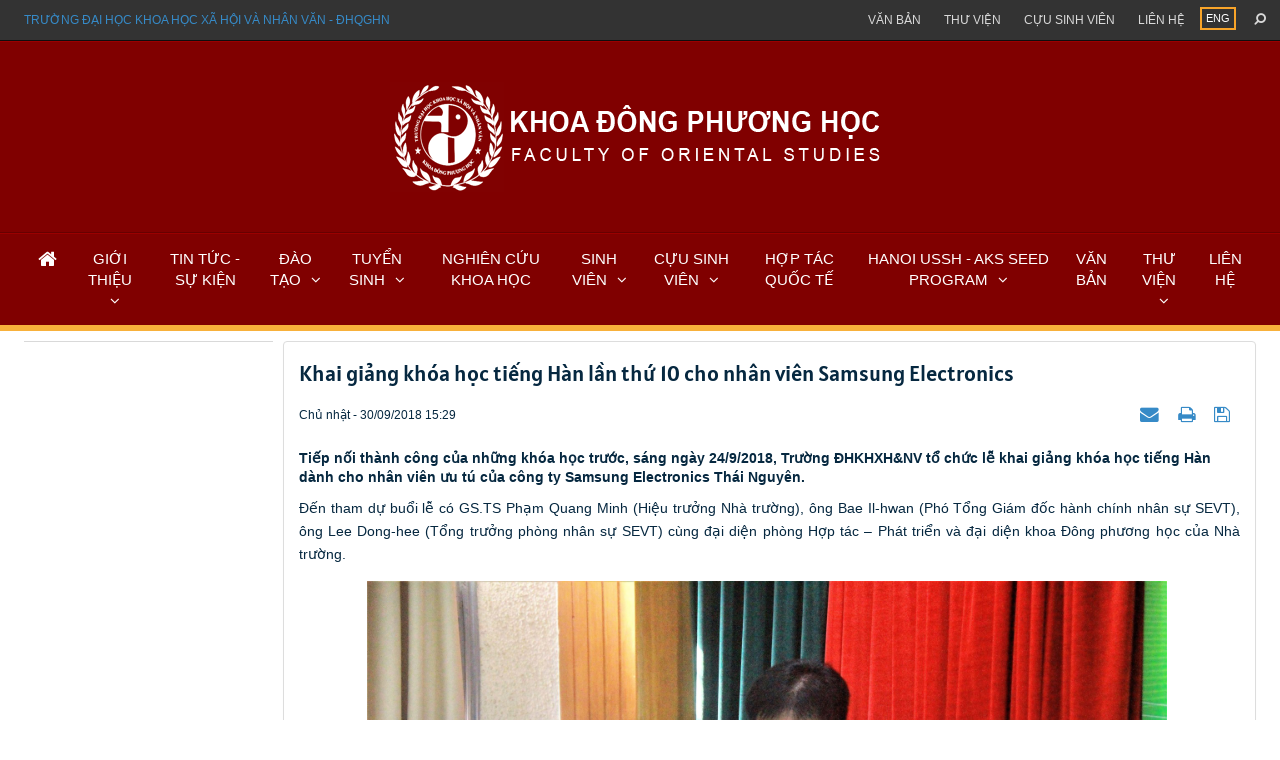

--- FILE ---
content_type: text/html; charset=UTF-8
request_url: https://fos.ussh.vnu.edu.vn/vi/dao-tao/ngan-han/khai-giang-khoa-hoc-tieng-han-lan-thu-10-cho-nhan-vien-samsung-electronics-670.html
body_size: 14907
content:
<!DOCTYPE html>
    <html lang="vi" xmlns="http://www.w3.org/1999/xhtml" prefix="og: http://ogp.me/ns#">
    <head>
<title>Khai giảng khóa học tiếng Hàn lần thứ 10 cho nhân viên Samsung Electronics</title>
<meta name="description" content="Tiếp nối thành công của những khóa học trước, sáng ngày 24&#x002F;9&#x002F;2018, Trường ĐHKHXH&amp;NV tổ chức lễ khai giảng khóa học tiếng Hàn dành cho nhân viên ưu tú của công ty Samsung...">
<meta name="author" content="Khoa Đông phương học">
<meta name="copyright" content="Khoa Đông phương học [webmaster@flis.vinades.my]">
<meta name="generator" content="NukeViet v4.5">
<meta name="viewport" content="width=device-width, initial-scale=1">
<meta http-equiv="Content-Type" content="text/html; charset=utf-8">
<meta property="og:title" content="Khai giảng khóa học tiếng Hàn lần thứ 10 cho nhân viên Samsung Electronics">
<meta property="og:type" content="article">
<meta property="og:description" content="Tiếp nối thành công của những khóa học trước, sáng ngày 24&#x002F;9&#x002F;2018, Trường ĐHKHXH&amp;NV tổ chức lễ khai giảng khóa học tiếng Hàn dành cho nhân viên ưu tú của công ty Samsung...">
<meta property="og:site_name" content="Khoa Đông phương học">
<meta property="og:image" content="https://fos.ussh.vnu.edu.vn/uploads/fos/dao-tao/2023_02/img_0023-20180925124252622-20180925131937888.jpg">
<meta property="og:image:alt" content="Khai giảng khóa học tiếng Hàn lần thứ 10 cho nhân viên Samsung Electronics">
<meta property="og:url" content="https://fos.ussh.vnu.edu.vn/vi/dao-tao/ngan-han/khai-giang-khoa-hoc-tieng-han-lan-thu-10-cho-nhan-vien-samsung-electronics-670.html">
<meta property="article:published_time" content="2018-09-30+0715:29:00">
<meta property="article:modified_time" content="2023-02-24+0700:55:27">
<meta property="article:section" content="Ngắn hạn">
<link rel="shortcut icon" href="/uploads/fos/dph-4.png">
<link rel="canonical" href="https://fos.ussh.vnu.edu.vn/vi/dao-tao/ngan-han/khai-giang-khoa-hoc-tieng-han-lan-thu-10-cho-nhan-vien-samsung-electronics-670.html">
<link rel="alternate" href="/vi/dao-tao/rss/" title="Đào tạo" type="application/rss+xml">
<link rel="alternate" href="/vi/dao-tao/rss/quan-ly-thong-tin-chat-luong-cao/" title="Đào tạo - Quản lý thông tin chất lượng cao" type="application/rss+xml">
<link rel="alternate" href="/vi/dao-tao/rss/gioi-thieu-chuong-trinh/" title="Đào tạo - Giới thiệu chương trình" type="application/rss+xml">
<link rel="alternate" href="/vi/dao-tao/rss/dao-tao-dai-hoc-he-chuan/" title="Đào tạo - Đào tạo Đại học" type="application/rss+xml">
<link rel="alternate" href="/vi/dao-tao/rss/nganh-dong-phuong-hoc/" title="Đào tạo - Ngành Đông phương học" type="application/rss+xml">
<link rel="alternate" href="/vi/dao-tao/rss/thong-tin-dao-tao-39/" title="Đào tạo - Thông tin đào tạo" type="application/rss+xml">
<link rel="alternate" href="/vi/dao-tao/rss/chuong-trinh-dao-tao-va-de-cuong-hoc-phan-40/" title="Đào tạo - Chương trình đào tạo và đề cương học phần" type="application/rss+xml">
<link rel="alternate" href="/vi/dao-tao/rss/nganh-dong-nam-a-hoc/" title="Đào tạo - Ngành Đông Nam Á học" type="application/rss+xml">
<link rel="alternate" href="/vi/dao-tao/rss/thong-tin-dao-tao-41/" title="Đào tạo - Thông tin đào tạo" type="application/rss+xml">
<link rel="alternate" href="/vi/dao-tao/rss/chuong-trinh-dao-tao-va-de-cuong-hoc-phan-42/" title="Đào tạo - Chương trình đào tạo và đề cương học phần" type="application/rss+xml">
<link rel="alternate" href="/vi/dao-tao/rss/nganh-nhat-ban-hoc/" title="Đào tạo - Ngành Nhật Bản học" type="application/rss+xml">
<link rel="alternate" href="/vi/dao-tao/rss/thong-tin-dao-tao-43/" title="Đào tạo - Thông tin đào tạo" type="application/rss+xml">
<link rel="alternate" href="/vi/dao-tao/rss/chuong-trinh-dao-tao-va-de-cuong-hoc-phan-44/" title="Đào tạo - Chương trình đào tạo và đề cương học phần" type="application/rss+xml">
<link rel="alternate" href="/vi/dao-tao/rss/nganh-han-quoc-hoc/" title="Đào tạo - Ngành Hàn Quốc học" type="application/rss+xml">
<link rel="alternate" href="/vi/dao-tao/rss/thong-tin-dao-tao-45/" title="Đào tạo - Thông tin đào tạo" type="application/rss+xml">
<link rel="alternate" href="/vi/dao-tao/rss/chuong-trinh-dao-tao-va-de-cuong-hoc-phan-46/" title="Đào tạo - Chương trình đào tạo và đề cương học phần" type="application/rss+xml">
<link rel="alternate" href="/vi/dao-tao/rss/thu-tuc-bieu-mau-47/" title="Đào tạo - Thủ tục, biểu mẫu" type="application/rss+xml">
<link rel="alternate" href="/vi/dao-tao/rss/dao-tao-thac-si/" title="Đào tạo - Đào tạo Thạc sĩ" type="application/rss+xml">
<link rel="alternate" href="/vi/dao-tao/rss/chuyen-nganh-chau-a-hoc/" title="Đào tạo - Chuyên ngành châu Á học" type="application/rss+xml">
<link rel="alternate" href="/vi/dao-tao/rss/thong-tin-dao-tao/" title="Đào tạo - Thông tin đào tạo" type="application/rss+xml">
<link rel="alternate" href="/vi/dao-tao/rss/ctdt-va-de-cuong-hoc-phan/" title="Đào tạo - CTĐT và đề cương học phần" type="application/rss+xml">
<link rel="alternate" href="/vi/dao-tao/rss/nganh-nhat-ban-hoc-48/" title="Đào tạo - Ngành Nhật Bản học" type="application/rss+xml">
<link rel="alternate" href="/vi/dao-tao/rss/thong-tin-dao-tai/" title="Đào tạo - Thông tin đào tạo" type="application/rss+xml">
<link rel="alternate" href="/vi/dao-tao/rss/ctdt-va-de-cuong-hoc-phan-51/" title="Đào tạo - CTĐT và đề cương học phần" type="application/rss+xml">
<link rel="alternate" href="/vi/dao-tao/rss/thu-tuc-bieu-mau-57/" title="Đào tạo - Thủ tục, biểu mẫu" type="application/rss+xml">
<link rel="alternate" href="/vi/dao-tao/rss/dao-tao-tien-si/" title="Đào tạo - Đào tạo Tiến sĩ" type="application/rss+xml">
<link rel="alternate" href="/vi/dao-tao/rss/chuyen-nganh-dong-nam-a-hoc/" title="Đào tạo - Chuyên ngành Đông Nam Á học" type="application/rss+xml">
<link rel="alternate" href="/vi/dao-tao/rss/thong-tin-dao-tao-33/" title="Đào tạo - Thông tin đào tạo" type="application/rss+xml">
<link rel="alternate" href="/vi/dao-tao/rss/chuong-trinh-dao-tao-va-de-cuong-hoc-phan/" title="Đào tạo - Chương trình đào tạo và đề cương học phần" type="application/rss+xml">
<link rel="alternate" href="/vi/dao-tao/rss/chuyen-nganh-trung-quoc-hoc/" title="Đào tạo - Chuyên ngành Trung Quốc học" type="application/rss+xml">
<link rel="alternate" href="/vi/dao-tao/rss/thong-tin-dao-tao-36/" title="Đào tạo - Thông tin đào tạo" type="application/rss+xml">
<link rel="alternate" href="/vi/dao-tao/rss/chuong-trinh-dao-tao-va-de-cuong-hoc-phan-37/" title="Đào tạo - Chương trình đào tạo và đề cương học phần" type="application/rss+xml">
<link rel="alternate" href="/vi/dao-tao/rss/nganh-nhat-ban-hoc-53/" title="Đào tạo - Ngành Nhật Bản học" type="application/rss+xml">
<link rel="alternate" href="/vi/dao-tao/rss/thong-tin-dao-tao-54/" title="Đào tạo - Thông tin đào tạo" type="application/rss+xml">
<link rel="alternate" href="/vi/dao-tao/rss/chuong-trinh-dao-tao-va-de-cuong-hoc-phan-55/" title="Đào tạo - Chương trình đào tạo và đề cương học phần" type="application/rss+xml">
<link rel="alternate" href="/vi/dao-tao/rss/thu-tuc-bieu-mau/" title="Đào tạo - Thủ tục, biểu mẫu" type="application/rss+xml">
<link rel="alternate" href="/vi/dao-tao/rss/ngan-han/" title="Đào tạo - Ngắn hạn" type="application/rss+xml">
<link rel="alternate" href="/vi/dao-tao/rss/luan-van-luan-an/" title="Đào tạo - Thông tin luận văn, luận án" type="application/rss+xml">
<link rel="alternate" href="/vi/dao-tao/rss/luan-van/" title="Đào tạo - Luận văn" type="application/rss+xml">
<link rel="alternate" href="/vi/dao-tao/rss/luan-an/" title="Đào tạo - Luận án" type="application/rss+xml">
<link rel="preload" as="style" href="/assets/css/font-awesome.min.css?t=1759746547" type="text/css">
<link rel="preload" as="style" href="/themes/flis/css/bootstrap.min.css?t=1759746547" type="text/css">
<link rel="preload" as="style" href="/themes/flis/css/style.css?t=1759746547" type="text/css">
<link rel="preload" as="style" href="/themes/flis/css/style.responsive.css?t=1759746547" type="text/css">
<link rel="preload" as="style" href="/themes/default/css/news.css?t=1759746547" type="text/css">
<link rel="preload" as="style" href="/themes/flis/fonts/Alatsi/stylesheet.css?t=1759746547" type="text/css">
<link rel="preload" as="style" href="/themes/flis/css/custom.css?t=1759746547" type="text/css">
<link rel="preload" as="style" href="/assets/css/flis.vi.21.css?t=1759746547" type="text/css">
<link rel="preload" as="style" href="/themes/flis/css/slimmenu.css?t=1759746547" type="text/css">
<link rel="preload" as="style" href="/assets/js/star-rating/jquery.rating.css?t=1759746547" type="text/css">
<link rel="preload" as="style" href="/assets/js/highlight/github.min.css?t=1759746547" type="text/css">
<link rel="preload" as="style" href="/themes/default/css/comment.css?t=1759746547" type="text/css">
<link rel="preload" as="script" href="/assets/js/jquery/jquery.min.js?t=1759746547" type="text/javascript">
<link rel="preload" as="script" href="/assets/js/language/vi.js?t=1759746547" type="text/javascript">
<link rel="preload" as="script" href="/assets/js/DOMPurify/purify3.js?t=1759746547" type="text/javascript">
<link rel="preload" as="script" href="/assets/js/global.js?t=1759746547" type="text/javascript">
<link rel="preload" as="script" href="/assets/js/site.js?t=1759746547" type="text/javascript">
<link rel="preload" as="script" href="/themes/default/js/news.js?t=1759746547" type="text/javascript">
<link rel="preload" as="script" href="/themes/flis/js/main.js?t=1759746547" type="text/javascript">
<link rel="preload" as="script" href="/themes/flis/js/custom.js?t=1759746547" type="text/javascript">
<link rel="preload" as="script" href="/themes/flis/js/jquery.slimmenu.js?t=1759746547" type="text/javascript">
<link rel="preload" as="script" href="/assets/js/jquery-ui/jquery-ui.min.js?t=1759746547" type="text/javascript">
<link rel="preload" as="script" href="/assets/js/star-rating/jquery.rating.pack.js?t=1759746547" type="text/javascript">
<link rel="preload" as="script" href="/assets/js/star-rating/jquery.MetaData.js?t=1759746547" type="text/javascript">
<link rel="preload" as="script" href="/themes/default/js/comment.js?t=1759746547" type="text/javascript">
<link rel="preload" as="script" href="/assets/js/highlight/highlight.min.js?t=1759746547" type="text/javascript">
<link rel="preload" as="script" href="/themes/flis/js/bootstrap.min.js?t=1759746547" type="text/javascript">
<link rel="StyleSheet" href="/assets/css/font-awesome.min.css?t=1759746547">
<link rel="StyleSheet" href="/themes/flis/css/bootstrap.min.css?t=1759746547">
<link rel="StyleSheet" href="/themes/flis/css/style.css?t=1759746547">
<link rel="StyleSheet" href="/themes/flis/css/style.responsive.css?t=1759746547">
<link rel="StyleSheet" href="/themes/default/css/news.css?t=1759746547">
<link rel="StyleSheet" href="/themes/flis/fonts/Alatsi/stylesheet.css?t=1759746547">
<link rel="StyleSheet" href="/themes/flis/css/custom.css?t=1759746547">
<link rel="StyleSheet" href="/assets/css/flis.vi.21.css?t=1759746547">
<link rel="stylesheet" type="text/css" media="screen" href="/themes/flis/css/slimmenu.css?t=1759746547" />
<link href="/assets/js/star-rating/jquery.rating.css?t=1759746547" type="text/css" rel="stylesheet"/>
<link href="/assets/js/highlight/github.min.css?t=1759746547" rel="stylesheet">
<link rel="StyleSheet" href="/themes/default/css/comment.css?t=1759746547" type="text/css" />
    </head>
    <body class="sub-page">

    <noscript>
        <div class="alert alert-danger">Trình duyệt của bạn đã tắt chức năng hỗ trợ JavaScript.<br />Website chỉ làm việc khi bạn bật nó trở lại.<br />Để tham khảo cách bật JavaScript, hãy click chuột <a href="http://wiki.nukeviet.vn/support:browser:enable_javascript">vào đây</a>!</div>
    </noscript>
    <div class="body-bg">
    <header class="fli-header">
        <div class="fli-header-bar">
            <div class="wraper">
                <div class="container">
                    <div class="l-bar">
                        <ul class="ssmenu">
        <li >
        <a class="fli-animate" title="Trường đại học khoa học xã hội và nhân văn - ĐHQGHN" href="//ussh.vnu.edu.vn/" >Trường đại học khoa học xã hội và nhân văn - ĐHQGHN</a>
    </li>
</ul>

                    </div>
                    <button type="button" class="btn btn-toggle-mobile-menu" data-toggle="collapse" data-target=".fli-header-mobilecontent">
                        <span class="icon-bar"></span>
                        <span class="icon-bar"></span>
                        <span class="icon-bar"></span>
                    </button>
                </div>
            </div>
        </div>
        <div class="fli-header-mobilecontent collapse">
            <div class="fli-header-mobilecontent-inner">
                <div class="fli-header-bar-search fli-search-form collapse" id="flisearchform" data-minkey="3">
                    <div class="wraper">
                        <div class="container">
                            <div class="fli-search-form-inner">
                                <form action="/vi/seek/" method="get">
                                    <label for="fli-site-search-ipt">Nhập từ khóa tìm kiếm</label>
                                    <input id="fli-site-search-ipt" type="text" class="form-control" name="q" maxlength="60" placeholder="Tìm...">
                                    <div class="ipt-btn text-right">
                                        <button class="btn btn-primary" type="submit"><i class="fa fa-search fa-flip-horizontal" aria-hidden="true"></i></button>
                                    </div>
                                </form>
                            </div>
                        </div>
                    </div>
                </div>
                <div class="flis-new-mobile">
                </div>
                <div class="full-bar">
                    <div class="l-bar">
                        <ul class="ssmenu">
        <li >
        <a class="fli-animate" title="GIỚI THIỆU" href="https://fos.ussh.vnu.edu.vn/vi/about/khoa-dong-phuong-hoc-truyen-thong-va-hoi-nhap.html" >GIỚI THIỆU</a>
                    <ul>
                <li>
    <a title="Tổng quan" href="" >Tổng quan</a>
        <ul>
        <li>
    <a title="Giới thiệu chung" href="https://fos.ussh.vnu.edu.vn/vi/about/khoa-dong-phuong-hoc-truyen-thong-va-hoi-nhap.html" >Giới thiệu chung</a>
</li>
<li>
    <a title="Định hướng đào tạo" href="https://fos.ussh.vnu.edu.vn/vi/about/dong-phuong-hoc-dao-tao-nguon-nhan-luc-gan-ket-theo-nhu-cau-doanh-nghiep-va-xa-hoi.html" >Định hướng đào tạo</a>
</li>

    </ul>
</li>
<li>
    <a title="Lịch sử phát triển" href="" >Lịch sử phát triển</a>
        <ul>
        <li>
    <a title="Đông phương học&#x3A; 15 năm hình thành và phát triển &#40;1995-2010&#41;" href="https://fos.ussh.vnu.edu.vn/vi/about/khoa-dong-phuong-hoc-chang-duong-15-nam-1995-2010-hinh-thanh-va-phat-trien.html" >Đông phương học&#x3A; 15 năm hình thành và phát triển &#40;1995-2010&#41;</a>
</li>
<li>
    <a title="Đông phương học&#x3A; 20 năm hình thành và phát triển &#40;1995-2015&#41;" href="https://fos.ussh.vnu.edu.vn/vi/about/dong-phuong-hoc-20-nam-hinh-thanh-va-phat-trien.html" >Đông phương học&#x3A; 20 năm hình thành và phát triển &#40;1995-2015&#41;</a>
</li>
<li>
    <a title="Đông phương học&#x3A; 25 năm gìn giữ tinh hoa văn hóa phương Đông &#40;1995-2020&#41;" href="https://ussh.vnu.edu.vn/vi/news/nhan-vat-su-kien/du-thi-an-tuong-nhan-van-khoa-dong-phuong-hoc-khoa-dong-phuong-hoc-ngon-lua-gin-giu-tinh-hoa-van-hoa-phuong-dong-20651.html" >Đông phương học&#x3A; 25 năm gìn giữ tinh hoa văn hóa phương Đông &#40;1995-2020&#41;</a>
</li>

    </ul>
</li>
<li>
    <a title="Sứ mệnh và tầm nhìn" href="https://fos.ussh.vnu.edu.vn/vi/about/su-menh-va-tam-nhin.html" >Sứ mệnh và tầm nhìn</a>
</li>
<li>
    <a title="Khẩu hiệu hành động" href="https://fos.ussh.vnu.edu.vn/vi/about/triet-ly-giao-duc-cua-truong-dai-hoc-khoa-hoc-xa-hoi-va-nhan-van.html" >Khẩu hiệu hành động</a>
</li>
<li>
    <a title="Cơ cấu tổ chức" href="https://fos.ussh.vnu.edu.vn/vi/about/so-do-to-chuc.html" >Cơ cấu tổ chức</a>
        <ul>
        <li>
    <a title="Ban lãnh đạo Khoa &#40;các thời kỳ&#41;" href="https://fos.ussh.vnu.edu.vn/vi/about/ban-chu-nhiem-khoa-dong-phuong-hoc-qua-cac-thoi-ky.html" >Ban lãnh đạo Khoa &#40;các thời kỳ&#41;</a>
</li>
<li>
    <a title="Bộ môn Ấn Độ học" href="https://fos.ussh.vnu.edu.vn/vi/about/bo-mon-an-do-hoc.html" >Bộ môn Ấn Độ học</a>
</li>
<li>
    <a title="Bộ môn Đông Nam Á học" href="https://fos.ussh.vnu.edu.vn/vi/about/bo-mon-dong-nam-a-thai-lan-hoc.html" >Bộ môn Đông Nam Á học</a>
</li>
<li>
    <a title="Bộ môn Hàn Quốc học" href="https://fos.ussh.vnu.edu.vn/vi/about/bo-mon-han-quoc-hoc.html" >Bộ môn Hàn Quốc học</a>
</li>
<li>
    <a title="Bộ môn Nhật Bản học" href="https://fos.ussh.vnu.edu.vn/vi/about/bo-mon-nhat-ban-hoc.html" >Bộ môn Nhật Bản học</a>
</li>
<li>
    <a title="Bộ môn Trung Quốc học" href="https://fos.ussh.vnu.edu.vn/vi/about/bo-mon-trung-quoc-hoc.html" >Bộ môn Trung Quốc học</a>
</li>

    </ul>
</li>
<li>
    <a title="Đội ngũ cán bộ" href="/vi/lecturer/" >Đội ngũ cán bộ</a>
</li>

            </ul>
    </li>
    <li >
        <a class="fli-animate" title="TIN TỨC - SỰ KIỆN" href="/vi/news/" >TIN TỨC - SỰ KIỆN</a>
    </li>
    <li >
        <a class="fli-animate" title="ĐÀO TẠO" href="/vi/dao-tao/" >ĐÀO TẠO</a>
                    <ul>
                <li>
    <a title="Đại học" href="/vi/dao-tao/dao-tao-dai-hoc-he-chuan/" >Đại học</a>
        <ul>
        <li>
    <a title="Ngành Đông phương học" href="/vi/dao-tao/nganh-dong-phuong-hoc/" >Ngành Đông phương học</a>
        <ul>
        <li>
    <a title="Thông tin đào tạo" href="/vi/dao-tao/thong-tin-dao-tao-39/" >Thông tin đào tạo</a>
</li>
<li>
    <a title="Chương trình đào tạo và đề cương học phần" href="/vi/dao-tao/chuong-trinh-dao-tao-va-de-cuong-hoc-phan-40/" >Chương trình đào tạo và đề cương học phần</a>
</li>

    </ul>
</li>
<li>
    <a title="Ngành Đông Nam Á học" href="/vi/dao-tao/nganh-dong-nam-a-hoc/" >Ngành Đông Nam Á học</a>
        <ul>
        <li>
    <a title="Thông tin đào tạo" href="/vi/dao-tao/thong-tin-dao-tao-41/" >Thông tin đào tạo</a>
</li>
<li>
    <a title="Chương trình đào tạo và đề cương học phần" href="/vi/dao-tao/chuong-trinh-dao-tao-va-de-cuong-hoc-phan-42/" >Chương trình đào tạo và đề cương học phần</a>
</li>

    </ul>
</li>
<li>
    <a title="Ngành Nhật Bản học" href="/vi/dao-tao/nganh-nhat-ban-hoc/" >Ngành Nhật Bản học</a>
        <ul>
        <li>
    <a title="Thông tin đào tạo" href="/vi/dao-tao/thong-tin-dao-tao-43/" >Thông tin đào tạo</a>
</li>
<li>
    <a title="Chương trình đào tạo và đề cương học phần" href="/vi/dao-tao/chuong-trinh-dao-tao-va-de-cuong-hoc-phan-44/" >Chương trình đào tạo và đề cương học phần</a>
</li>

    </ul>
</li>
<li>
    <a title="Ngành Hàn Quốc học" href="/vi/dao-tao/nganh-han-quoc-hoc/" >Ngành Hàn Quốc học</a>
        <ul>
        <li>
    <a title="Thông tin đào tạo" href="/vi/dao-tao/thong-tin-dao-tao-45/" >Thông tin đào tạo</a>
</li>
<li>
    <a title="Chương trình đào tạo và đề cương học phần" href="/vi/dao-tao/chuong-trinh-dao-tao-va-de-cuong-hoc-phan-44/" >Chương trình đào tạo và đề cương học phần</a>
</li>

    </ul>
</li>
<li>
    <a title="Thủ tục, biểu mẫu" href="/vi/dao-tao/thu-tuc-bieu-mau-47/" >Thủ tục, biểu mẫu</a>
</li>

    </ul>
</li>
<li>
    <a title="Thạc sĩ" href="/vi/dao-tao/dao-tao-thac-si/" >Thạc sĩ</a>
        <ul>
        <li>
    <a title="Chuyên ngành châu Á học" href="/vi/dao-tao/chuyen-nganh-chau-a-hoc/" >Chuyên ngành châu Á học</a>
        <ul>
        <li>
    <a title="Thông tin đào tạo" href="/vi/dao-tao/thong-tin-dao-tao/" >Thông tin đào tạo</a>
</li>
<li>
    <a title="Chương trình đào tạo và đề cương học phần" href="/vi/dao-tao/ctdt-va-de-cuong-hoc-phan/" >Chương trình đào tạo và đề cương học phần</a>
</li>

    </ul>
</li>
<li>
    <a title="Ngành Nhật Bản học" href="/vi/dao-tao/nganh-nhat-ban-hoc-48/" >Ngành Nhật Bản học</a>
        <ul>
        <li>
    <a title="Thông tin đào tạo" href="/vi/dao-tao/thong-tin-dao-tai/" >Thông tin đào tạo</a>
</li>
<li>
    <a title="Chương trình đào tạo và đề cương học phần" href="/vi/dao-tao/ctdt-va-de-cuong-hoc-phan-51/" >Chương trình đào tạo và đề cương học phần</a>
</li>

    </ul>
</li>
<li>
    <a title="Thủ tục, biểu mẫu" href="/vi/dao-tao/thu-tuc-bieu-mau-57/" >Thủ tục, biểu mẫu</a>
</li>

    </ul>
</li>
<li>
    <a title="Tiến sĩ" href="/vi/dao-tao/dao-tao-tien-si/" >Tiến sĩ</a>
        <ul>
        <li>
    <a title="Chuyên ngành Đông Nam Á học" href="/vi/dao-tao/chuyen-nganh-dong-nam-a-hoc/" >Chuyên ngành Đông Nam Á học</a>
        <ul>
        <li>
    <a title="Thông tin đào tạo" href="/vi/dao-tao/thong-tin-dao-tao-33/" >Thông tin đào tạo</a>
</li>
<li>
    <a title="Chương trình đào tạo và đề cương học phần" href="/vi/dao-tao/chuong-trinh-dao-tao-va-de-cuong-hoc-phan/" >Chương trình đào tạo và đề cương học phần</a>
</li>

    </ul>
</li>
<li>
    <a title="Chuyên ngành Trung Quốc học" href="/vi/dao-tao/chuyen-nganh-trung-quoc-hoc/" >Chuyên ngành Trung Quốc học</a>
        <ul>
        <li>
    <a title="Thông tin đào tạo" href="/vi/dao-tao/thong-tin-dao-tao-36/" >Thông tin đào tạo</a>
</li>
<li>
    <a title="Chương trình đào tạo và đề cương học phần" href="/vi/dao-tao/chuong-trinh-dao-tao-va-de-cuong-hoc-phan-37/" >Chương trình đào tạo và đề cương học phần</a>
</li>

    </ul>
</li>
<li>
    <a title="Ngành Nhật Bản học" href="/vi/dao-tao/nganh-nhat-ban-hoc-53/" >Ngành Nhật Bản học</a>
        <ul>
        <li>
    <a title="Thông tin đào tạo" href="/vi/dao-tao/thong-tin-dao-tao-54/" >Thông tin đào tạo</a>
</li>
<li>
    <a title="Chương trình đào tạo và đề cương học phần" href="/vi/dao-tao/chuong-trinh-dao-tao-va-de-cuong-hoc-phan-55/" >Chương trình đào tạo và đề cương học phần</a>
</li>

    </ul>
</li>
<li>
    <a title="Thủ tục, biểu mẫu" href="/vi/dao-tao/thu-tuc-bieu-mau/" >Thủ tục, biểu mẫu</a>
</li>

    </ul>
</li>
<li>
    <a title="Ngắn hạn" href="https://fos.ussh.vnu.edu.vn/vi/dao-tao/ngan-han/" >Ngắn hạn</a>
</li>
<li>
    <a title="Thông tin luận văn, luận án" href="" >Thông tin luận văn, luận án</a>
        <ul>
        <li>
    <a title="Luận văn" href="/vi/dao-tao/luan-van/" >Luận văn</a>
</li>
<li>
    <a title="Luận án" href="/vi/dao-tao/luan-an/" >Luận án</a>
</li>

    </ul>
</li>

            </ul>
    </li>
    <li >
        <a class="fli-animate" title="TUYỂN SINH" href="/vi/admission/" >TUYỂN SINH</a>
                    <ul>
                <li>
    <a title="Tuyển sinh đại học" href="/vi/admission/tuyen-sinh-dai-hoc/" >Tuyển sinh đại học</a>
</li>
<li>
    <a title="Tuyển sinh thạc sĩ, tiến sĩ" href="/vi/admission/tuyen-sinh-thac-si-tien-si/" >Tuyển sinh thạc sĩ, tiến sĩ</a>
</li>

            </ul>
    </li>
    <li >
        <a class="fli-animate" title="NGHIÊN CỨU KHOA HỌC" href="/vi/nghien-cuu/" >NGHIÊN CỨU KHOA HỌC</a>
    </li>
    <li >
        <a class="fli-animate" title="SINH VIÊN" href="/vi/student/" >SINH VIÊN</a>
                    <ul>
                <li>
    <a title="Học bổng, cuộc thi, việc làm" href="/vi/student/viec-lam-hoc-bong/" >Học bổng, cuộc thi, việc làm</a>
</li>
<li>
    <a title="Tư vấn và hỗ trợ sinh viên" href="/vi/student/tu-van-va-ho-tro-sinh-vien/" >Tư vấn và hỗ trợ sinh viên</a>
        <ul>
        <li>
    <a title="Hệ thống hỗ trợ hành chính Một cửa" href="http://sv1c.ussh.vnu.edu.vn/#1" >Hệ thống hỗ trợ hành chính Một cửa</a>
</li>

    </ul>
</li>
<li>
    <a title="Hoạt động Đoàn - Hội" href="/vi/student/hoat-dong-doan-hoi/" >Hoạt động Đoàn - Hội</a>
</li>
<li>
    <a title="Hoạt động Câu lạc bộ" href="/vi/student/hoat-dong-cau-lac-bo/" >Hoạt động Câu lạc bộ</a>
</li>
<li>
    <a title="Human of FOS" href="/vi/student/human-of-fos/" >Human of FOS</a>
</li>

            </ul>
    </li>
    <li >
        <a class="fli-animate" title="CỰU SINH VIÊN" href="/vi/student/cuu-sinh-vien/" >CỰU SINH VIÊN</a>
                    <ul>
                <li>
    <a title="Hoạt động kết nối" href="/vi/student/hoat-dong-ket-noi/" >Hoạt động kết nối</a>
</li>
<li>
    <a title="Góc vinh danh" href="/vi/student/goc-vinh-danh/" >Góc vinh danh</a>
</li>

            </ul>
    </li>
    <li >
        <a class="fli-animate" title="HỢP TÁC QUỐC TẾ" href="/vi/cooperation-relationship/" >HỢP TÁC QUỐC TẾ</a>
    </li>
    <li >
        <a class="fli-animate" title="HANOI USSH - AKS SEED PROGRAM" href="/vi/cooperation-relationship/aks/" >HANOI USSH - AKS SEED PROGRAM</a>
                    <ul>
                <li>
    <a title="Giới thiệu chung" href="/vi/cooperation-relationship/gioi-thieu-chung/" >Giới thiệu chung</a>
</li>
<li>
    <a title="Thông tin hoạt động" href="/vi/cooperation-relationship/thong-tin-hoat-dong/" >Thông tin hoạt động</a>
        <ul>
        <li>
    <a title="AKS năm thứ 4 &#40;2025-2026&#41;" href="https://fos.ussh.vnu.edu.vn/vi/cooperation-relationship/aks-nam-thu-4-2025-2026" >AKS năm thứ 4 &#40;2025-2026&#41;</a>
</li>
<li>
    <a title="AKS năm thứ ba &#40;2024-2025&#41;" href="https://fos.ussh.vnu.edu.vn/vi/cooperation-relationship/aks-nam-thu-ba-2024-2025" >AKS năm thứ ba &#40;2024-2025&#41;</a>
</li>
<li>
    <a title="AKS năm thứ hai &#40;2023-2024&#41;" href="https://fos.ussh.vnu.edu.vn/vi/cooperation-relationship/aks-nam-thu-hai-2023-2024/" >AKS năm thứ hai &#40;2023-2024&#41;</a>
</li>
<li>
    <a title="AKS năm thứ nhất &#40;2022-2023&#41;" href="https://fos.ussh.vnu.edu.vn/vi/cooperation-relationship/aks-nam-thu-nhat-2022-2023/" >AKS năm thứ nhất &#40;2022-2023&#41;</a>
</li>

    </ul>
</li>
<li>
    <a title="Kết quả thực hiện" href="/vi/cooperation-relationship/ket-qua-thuc-hien/" >Kết quả thực hiện</a>
</li>

            </ul>
    </li>
    <li >
        <a class="fli-animate" title="VĂN BẢN" href="/vi/laws/" >VĂN BẢN</a>
    </li>
    <li >
        <a class="fli-animate" title="THƯ VIỆN" href="" >THƯ VIỆN</a>
                    <ul>
                <li>
    <a title="Hình ảnh" href="/vi/albums/" >Hình ảnh</a>
</li>
<li>
    <a title="Video" href="/vi/videos/" >Video</a>
</li>

            </ul>
    </li>
    <li >
        <a class="fli-animate" title="LIÊN HỆ" href="/vi/contact/" >LIÊN HỆ</a>
    </li>
</ul>

                    </div>
                    <div class="r-bar">
                        <div class="rmenu"><ul class="ssmenu">
        <li >
        <a class="fli-animate" title="Văn bản" href="/vi/about/van-ban-ho-so.html" >Văn bản</a>
    </li>
    <li >
        <a class="fli-animate" title="Thư viện" href="/vi/learning-material-lab/" >Thư viện</a>
    </li>
    <li >
        <a class="fli-animate" title="Cựu sinh viên" href="/vi/student/cuu-sinh-vien/" >Cựu sinh viên</a>
    </li>
    <li >
        <a class="fli-animate" title="Liên hệ" href="/vi/contact/" >Liên hệ</a>
    </li>
</ul>
</div>
                        <div class="rlang">
                            <div class="fli-block-lang">
        <a href="/en/" title="ENG" class="fli-animate">ENG</a>
</div>

                        </div>
                        <div class="rsearch">
                            <a data-toggle="collapse" href="#flisearchform" aria-expanded="false" aria-controls="flisearchform" class="fli-animate"><i class="fa fa-search fa-flip-horizontal" aria-hidden="true"></i></a>
                        </div>
                    </div>
                </div>
            </div>
        </div>
        <div id="fli-header-banner">
            <div class="fli-header-content">
                <div class="wraper">
                    <div class="container">
                        <div id="header">
                            <div class="logo">
                                                                <a title="Khoa Đông phương học" href="/vi/"><img src="/uploads/fos/dph-5.png" alt="Khoa Đông phương học" /></a>
                                                                <span class="site_name hidden">Khoa Đông phương học</span>
                                <span class="site_description hidden">Cánh cửa hội nhập với thế giới phương Đông</span>
                            </div>
                        </div>
                    </div>
                </div>
            </div>
            <div class="fli-header-menu">
                <div class="wraper">
                    <div class="container">
                        <div class="fli-menusite">
                            <div class="fli-menusite-mobile-search" id="flisearchformmobile" data-minkey="3">
                                <form action="/vi/seek/" method="get">
                                    <input type="text" class="form-control" name="q" maxlength="60" placeholder="Nhập từ khóa...">
                                    <button class="btn btn-primary" type="submit">Tìm kiếm</button>
                                </form>
                            </div>
                            <div class="fli-menusite-inner">
                                <nav class="second-nav" id="menusite">
<ul class="slimmenu">
    <li>
        <a class="fli-animate" title="Trang nhất" href="/vi/"><em class="fa fa-lg fa-home"></em></a>
    </li>
        <li  class="has-sub">
        <a class="fli-animate" title="GIỚI THIỆU" href="https://fos.ussh.vnu.edu.vn/vi/about/khoa-dong-phuong-hoc-truyen-thong-va-hoi-nhap.html" >GIỚI THIỆU</a>
                <ul>
            <li>
    <a class="fli-animate" title="Tổng quan" href="" >Tổng quan</a>
        <ul>
        <li>
    <a class="fli-animate" title="Giới thiệu chung" href="https://fos.ussh.vnu.edu.vn/vi/about/khoa-dong-phuong-hoc-truyen-thong-va-hoi-nhap.html" >Giới thiệu chung</a>
</li>
<li>
    <a class="fli-animate" title="Định hướng đào tạo" href="https://fos.ussh.vnu.edu.vn/vi/about/dong-phuong-hoc-dao-tao-nguon-nhan-luc-gan-ket-theo-nhu-cau-doanh-nghiep-va-xa-hoi.html" >Định hướng đào tạo</a>
</li>

    </ul>
</li>
<li>
    <a class="fli-animate" title="Lịch sử phát triển" href="" >Lịch sử phát triển</a>
        <ul>
        <li>
    <a class="fli-animate" title="Đông phương học&#x3A; 15 năm hình thành và phát triển &#40;1995-2010&#41;" href="https://fos.ussh.vnu.edu.vn/vi/about/khoa-dong-phuong-hoc-chang-duong-15-nam-1995-2010-hinh-thanh-va-phat-trien.html" >Đông phương học&#x3A; 15 năm hình thành và phát triển &#40;1995-2010&#41;</a>
</li>
<li>
    <a class="fli-animate" title="Đông phương học&#x3A; 20 năm hình thành và phát triển &#40;1995-2015&#41;" href="https://fos.ussh.vnu.edu.vn/vi/about/dong-phuong-hoc-20-nam-hinh-thanh-va-phat-trien.html" >Đông phương học&#x3A; 20 năm hình thành và phát triển &#40;1995-2015&#41;</a>
</li>
<li>
    <a class="fli-animate" title="Đông phương học&#x3A; 25 năm gìn giữ tinh hoa văn hóa phương Đông &#40;1995-2020&#41;" href="https://ussh.vnu.edu.vn/vi/news/nhan-vat-su-kien/du-thi-an-tuong-nhan-van-khoa-dong-phuong-hoc-khoa-dong-phuong-hoc-ngon-lua-gin-giu-tinh-hoa-van-hoa-phuong-dong-20651.html" >Đông phương học&#x3A; 25 năm gìn giữ tinh hoa văn hóa phương Đông &#40;1995-2020&#41;</a>
</li>

    </ul>
</li>
<li>
    <a class="fli-animate" title="Sứ mệnh và tầm nhìn" href="https://fos.ussh.vnu.edu.vn/vi/about/su-menh-va-tam-nhin.html" >Sứ mệnh và tầm nhìn</a>
</li>
<li>
    <a class="fli-animate" title="Khẩu hiệu hành động" href="https://fos.ussh.vnu.edu.vn/vi/about/triet-ly-giao-duc-cua-truong-dai-hoc-khoa-hoc-xa-hoi-va-nhan-van.html" >Khẩu hiệu hành động</a>
</li>
<li>
    <a class="fli-animate" title="Cơ cấu tổ chức" href="https://fos.ussh.vnu.edu.vn/vi/about/so-do-to-chuc.html" >Cơ cấu tổ chức</a>
        <ul>
        <li>
    <a class="fli-animate" title="Ban lãnh đạo Khoa &#40;các thời kỳ&#41;" href="https://fos.ussh.vnu.edu.vn/vi/about/ban-chu-nhiem-khoa-dong-phuong-hoc-qua-cac-thoi-ky.html" >Ban lãnh đạo Khoa &#40;các thời kỳ&#41;</a>
</li>
<li>
    <a class="fli-animate" title="Bộ môn Ấn Độ học" href="https://fos.ussh.vnu.edu.vn/vi/about/bo-mon-an-do-hoc.html" >Bộ môn Ấn Độ học</a>
</li>
<li>
    <a class="fli-animate" title="Bộ môn Đông Nam Á học" href="https://fos.ussh.vnu.edu.vn/vi/about/bo-mon-dong-nam-a-thai-lan-hoc.html" >Bộ môn Đông Nam Á học</a>
</li>
<li>
    <a class="fli-animate" title="Bộ môn Hàn Quốc học" href="https://fos.ussh.vnu.edu.vn/vi/about/bo-mon-han-quoc-hoc.html" >Bộ môn Hàn Quốc học</a>
</li>
<li>
    <a class="fli-animate" title="Bộ môn Nhật Bản học" href="https://fos.ussh.vnu.edu.vn/vi/about/bo-mon-nhat-ban-hoc.html" >Bộ môn Nhật Bản học</a>
</li>
<li>
    <a class="fli-animate" title="Bộ môn Trung Quốc học" href="https://fos.ussh.vnu.edu.vn/vi/about/bo-mon-trung-quoc-hoc.html" >Bộ môn Trung Quốc học</a>
</li>

    </ul>
</li>
<li>
    <a class="fli-animate" title="Đội ngũ cán bộ" href="/vi/lecturer/" >Đội ngũ cán bộ</a>
</li>

        </ul>
    </li>
    <li >
        <a class="fli-animate" title="TIN TỨC - SỰ KIỆN" href="/vi/news/" >TIN TỨC - SỰ KIỆN</a>
    </li>
    <li  class="has-sub">
        <a class="fli-animate" title="ĐÀO TẠO" href="/vi/dao-tao/" >ĐÀO TẠO</a>
                <ul>
            <li>
    <a class="fli-animate" title="Đại học" href="/vi/dao-tao/dao-tao-dai-hoc-he-chuan/" >Đại học</a>
        <ul>
        <li>
    <a class="fli-animate" title="Ngành Đông phương học" href="/vi/dao-tao/nganh-dong-phuong-hoc/" >Ngành Đông phương học</a>
        <ul>
        <li>
    <a class="fli-animate" title="Thông tin đào tạo" href="/vi/dao-tao/thong-tin-dao-tao-39/" >Thông tin đào tạo</a>
</li>
<li>
    <a class="fli-animate" title="Chương trình đào tạo và đề cương học phần" href="/vi/dao-tao/chuong-trinh-dao-tao-va-de-cuong-hoc-phan-40/" >Chương trình đào tạo và đề cương học phần</a>
</li>

    </ul>
</li>
<li>
    <a class="fli-animate" title="Ngành Đông Nam Á học" href="/vi/dao-tao/nganh-dong-nam-a-hoc/" >Ngành Đông Nam Á học</a>
        <ul>
        <li>
    <a class="fli-animate" title="Thông tin đào tạo" href="/vi/dao-tao/thong-tin-dao-tao-41/" >Thông tin đào tạo</a>
</li>
<li>
    <a class="fli-animate" title="Chương trình đào tạo và đề cương học phần" href="/vi/dao-tao/chuong-trinh-dao-tao-va-de-cuong-hoc-phan-42/" >Chương trình đào tạo và đề cương học phần</a>
</li>

    </ul>
</li>
<li>
    <a class="fli-animate" title="Ngành Nhật Bản học" href="/vi/dao-tao/nganh-nhat-ban-hoc/" >Ngành Nhật Bản học</a>
        <ul>
        <li>
    <a class="fli-animate" title="Thông tin đào tạo" href="/vi/dao-tao/thong-tin-dao-tao-43/" >Thông tin đào tạo</a>
</li>
<li>
    <a class="fli-animate" title="Chương trình đào tạo và đề cương học phần" href="/vi/dao-tao/chuong-trinh-dao-tao-va-de-cuong-hoc-phan-44/" >Chương trình đào tạo và đề cương học phần</a>
</li>

    </ul>
</li>
<li>
    <a class="fli-animate" title="Ngành Hàn Quốc học" href="/vi/dao-tao/nganh-han-quoc-hoc/" >Ngành Hàn Quốc học</a>
        <ul>
        <li>
    <a class="fli-animate" title="Thông tin đào tạo" href="/vi/dao-tao/thong-tin-dao-tao-45/" >Thông tin đào tạo</a>
</li>
<li>
    <a class="fli-animate" title="Chương trình đào tạo và đề cương học phần" href="/vi/dao-tao/chuong-trinh-dao-tao-va-de-cuong-hoc-phan-44/" >Chương trình đào tạo và đề cương học phần</a>
</li>

    </ul>
</li>
<li>
    <a class="fli-animate" title="Thủ tục, biểu mẫu" href="/vi/dao-tao/thu-tuc-bieu-mau-47/" >Thủ tục, biểu mẫu</a>
</li>

    </ul>
</li>
<li>
    <a class="fli-animate" title="Thạc sĩ" href="/vi/dao-tao/dao-tao-thac-si/" >Thạc sĩ</a>
        <ul>
        <li>
    <a class="fli-animate" title="Chuyên ngành châu Á học" href="/vi/dao-tao/chuyen-nganh-chau-a-hoc/" >Chuyên ngành châu Á học</a>
        <ul>
        <li>
    <a class="fli-animate" title="Thông tin đào tạo" href="/vi/dao-tao/thong-tin-dao-tao/" >Thông tin đào tạo</a>
</li>
<li>
    <a class="fli-animate" title="Chương trình đào tạo và đề cương học phần" href="/vi/dao-tao/ctdt-va-de-cuong-hoc-phan/" >Chương trình đào tạo và đề cương học phần</a>
</li>

    </ul>
</li>
<li>
    <a class="fli-animate" title="Ngành Nhật Bản học" href="/vi/dao-tao/nganh-nhat-ban-hoc-48/" >Ngành Nhật Bản học</a>
        <ul>
        <li>
    <a class="fli-animate" title="Thông tin đào tạo" href="/vi/dao-tao/thong-tin-dao-tai/" >Thông tin đào tạo</a>
</li>
<li>
    <a class="fli-animate" title="Chương trình đào tạo và đề cương học phần" href="/vi/dao-tao/ctdt-va-de-cuong-hoc-phan-51/" >Chương trình đào tạo và đề cương học phần</a>
</li>

    </ul>
</li>
<li>
    <a class="fli-animate" title="Thủ tục, biểu mẫu" href="/vi/dao-tao/thu-tuc-bieu-mau-57/" >Thủ tục, biểu mẫu</a>
</li>

    </ul>
</li>
<li>
    <a class="fli-animate" title="Tiến sĩ" href="/vi/dao-tao/dao-tao-tien-si/" >Tiến sĩ</a>
        <ul>
        <li>
    <a class="fli-animate" title="Chuyên ngành Đông Nam Á học" href="/vi/dao-tao/chuyen-nganh-dong-nam-a-hoc/" >Chuyên ngành Đông Nam Á học</a>
        <ul>
        <li>
    <a class="fli-animate" title="Thông tin đào tạo" href="/vi/dao-tao/thong-tin-dao-tao-33/" >Thông tin đào tạo</a>
</li>
<li>
    <a class="fli-animate" title="Chương trình đào tạo và đề cương học phần" href="/vi/dao-tao/chuong-trinh-dao-tao-va-de-cuong-hoc-phan/" >Chương trình đào tạo và đề cương học phần</a>
</li>

    </ul>
</li>
<li>
    <a class="fli-animate" title="Chuyên ngành Trung Quốc học" href="/vi/dao-tao/chuyen-nganh-trung-quoc-hoc/" >Chuyên ngành Trung Quốc học</a>
        <ul>
        <li>
    <a class="fli-animate" title="Thông tin đào tạo" href="/vi/dao-tao/thong-tin-dao-tao-36/" >Thông tin đào tạo</a>
</li>
<li>
    <a class="fli-animate" title="Chương trình đào tạo và đề cương học phần" href="/vi/dao-tao/chuong-trinh-dao-tao-va-de-cuong-hoc-phan-37/" >Chương trình đào tạo và đề cương học phần</a>
</li>

    </ul>
</li>
<li>
    <a class="fli-animate" title="Ngành Nhật Bản học" href="/vi/dao-tao/nganh-nhat-ban-hoc-53/" >Ngành Nhật Bản học</a>
        <ul>
        <li>
    <a class="fli-animate" title="Thông tin đào tạo" href="/vi/dao-tao/thong-tin-dao-tao-54/" >Thông tin đào tạo</a>
</li>
<li>
    <a class="fli-animate" title="Chương trình đào tạo và đề cương học phần" href="/vi/dao-tao/chuong-trinh-dao-tao-va-de-cuong-hoc-phan-55/" >Chương trình đào tạo và đề cương học phần</a>
</li>

    </ul>
</li>
<li>
    <a class="fli-animate" title="Thủ tục, biểu mẫu" href="/vi/dao-tao/thu-tuc-bieu-mau/" >Thủ tục, biểu mẫu</a>
</li>

    </ul>
</li>
<li>
    <a class="fli-animate" title="Ngắn hạn" href="https://fos.ussh.vnu.edu.vn/vi/dao-tao/ngan-han/" >Ngắn hạn</a>
</li>
<li>
    <a class="fli-animate" title="Thông tin luận văn, luận án" href="" >Thông tin luận văn, luận án</a>
        <ul>
        <li>
    <a class="fli-animate" title="Luận văn" href="/vi/dao-tao/luan-van/" >Luận văn</a>
</li>
<li>
    <a class="fli-animate" title="Luận án" href="/vi/dao-tao/luan-an/" >Luận án</a>
</li>

    </ul>
</li>

        </ul>
    </li>
    <li  class="has-sub">
        <a class="fli-animate" title="TUYỂN SINH" href="/vi/admission/" >TUYỂN SINH</a>
                <ul>
            <li>
    <a class="fli-animate" title="Tuyển sinh đại học" href="/vi/admission/tuyen-sinh-dai-hoc/" >Tuyển sinh đại học</a>
</li>
<li>
    <a class="fli-animate" title="Tuyển sinh thạc sĩ, tiến sĩ" href="/vi/admission/tuyen-sinh-thac-si-tien-si/" >Tuyển sinh thạc sĩ, tiến sĩ</a>
</li>

        </ul>
    </li>
    <li >
        <a class="fli-animate" title="NGHIÊN CỨU KHOA HỌC" href="/vi/nghien-cuu/" >NGHIÊN CỨU KHOA HỌC</a>
    </li>
    <li  class="has-sub">
        <a class="fli-animate" title="SINH VIÊN" href="/vi/student/" >SINH VIÊN</a>
                <ul>
            <li>
    <a class="fli-animate" title="Học bổng, cuộc thi, việc làm" href="/vi/student/viec-lam-hoc-bong/" >Học bổng, cuộc thi, việc làm</a>
</li>
<li>
    <a class="fli-animate" title="Tư vấn và hỗ trợ sinh viên" href="/vi/student/tu-van-va-ho-tro-sinh-vien/" >Tư vấn và hỗ trợ sinh viên</a>
        <ul>
        <li>
    <a class="fli-animate" title="Hệ thống hỗ trợ hành chính Một cửa" href="http://sv1c.ussh.vnu.edu.vn/#1" >Hệ thống hỗ trợ hành chính Một cửa</a>
</li>

    </ul>
</li>
<li>
    <a class="fli-animate" title="Hoạt động Đoàn - Hội" href="/vi/student/hoat-dong-doan-hoi/" >Hoạt động Đoàn - Hội</a>
</li>
<li>
    <a class="fli-animate" title="Hoạt động Câu lạc bộ" href="/vi/student/hoat-dong-cau-lac-bo/" >Hoạt động Câu lạc bộ</a>
</li>
<li>
    <a class="fli-animate" title="Human of FOS" href="/vi/student/human-of-fos/" >Human of FOS</a>
</li>

        </ul>
    </li>
    <li  class="has-sub">
        <a class="fli-animate" title="CỰU SINH VIÊN" href="/vi/student/cuu-sinh-vien/" >CỰU SINH VIÊN</a>
                <ul>
            <li>
    <a class="fli-animate" title="Hoạt động kết nối" href="/vi/student/hoat-dong-ket-noi/" >Hoạt động kết nối</a>
</li>
<li>
    <a class="fli-animate" title="Góc vinh danh" href="/vi/student/goc-vinh-danh/" >Góc vinh danh</a>
</li>

        </ul>
    </li>
    <li >
        <a class="fli-animate" title="HỢP TÁC QUỐC TẾ" href="/vi/cooperation-relationship/" >HỢP TÁC QUỐC TẾ</a>
    </li>
    <li  class="has-sub">
        <a class="fli-animate" title="HANOI USSH - AKS SEED PROGRAM" href="/vi/cooperation-relationship/aks/" >HANOI USSH - AKS SEED PROGRAM</a>
                <ul>
            <li>
    <a class="fli-animate" title="Giới thiệu chung" href="/vi/cooperation-relationship/gioi-thieu-chung/" >Giới thiệu chung</a>
</li>
<li>
    <a class="fli-animate" title="Thông tin hoạt động" href="/vi/cooperation-relationship/thong-tin-hoat-dong/" >Thông tin hoạt động</a>
        <ul>
        <li>
    <a class="fli-animate" title="AKS năm thứ 4 &#40;2025-2026&#41;" href="https://fos.ussh.vnu.edu.vn/vi/cooperation-relationship/aks-nam-thu-4-2025-2026" >AKS năm thứ 4 &#40;2025-2026&#41;</a>
</li>
<li>
    <a class="fli-animate" title="AKS năm thứ ba &#40;2024-2025&#41;" href="https://fos.ussh.vnu.edu.vn/vi/cooperation-relationship/aks-nam-thu-ba-2024-2025" >AKS năm thứ ba &#40;2024-2025&#41;</a>
</li>
<li>
    <a class="fli-animate" title="AKS năm thứ hai &#40;2023-2024&#41;" href="https://fos.ussh.vnu.edu.vn/vi/cooperation-relationship/aks-nam-thu-hai-2023-2024/" >AKS năm thứ hai &#40;2023-2024&#41;</a>
</li>
<li>
    <a class="fli-animate" title="AKS năm thứ nhất &#40;2022-2023&#41;" href="https://fos.ussh.vnu.edu.vn/vi/cooperation-relationship/aks-nam-thu-nhat-2022-2023/" >AKS năm thứ nhất &#40;2022-2023&#41;</a>
</li>

    </ul>
</li>
<li>
    <a class="fli-animate" title="Kết quả thực hiện" href="/vi/cooperation-relationship/ket-qua-thuc-hien/" >Kết quả thực hiện</a>
</li>

        </ul>
    </li>
    <li >
        <a class="fli-animate" title="VĂN BẢN" href="/vi/laws/" >VĂN BẢN</a>
    </li>
    <li  class="has-sub">
        <a class="fli-animate" title="THƯ VIỆN" href="" >THƯ VIỆN</a>
                <ul>
            <li>
    <a class="fli-animate" title="Hình ảnh" href="/vi/albums/" >Hình ảnh</a>
</li>
<li>
    <a class="fli-animate" title="Video" href="/vi/videos/" >Video</a>
</li>

        </ul>
    </li>
    <li >
        <a class="fli-animate" title="LIÊN HỆ" href="/vi/contact/" >LIÊN HỆ</a>
    </li>
</ul>
                                </nav>
                            </div>
                        </div>
                    </div>
                </div>
            </div>
        </div>
    </header>
    <div class="fli-search-mobile">
    </div>
    <div class="wraper">
        <div class="container">
            <div class="row">
                <div class="col-sm-18 col-md-19 col-sm-push-6 col-md-push-5">
                </div>
                <div class="col-sm-6 col-md-5 col-sm-pull-18 col-md-pull-19">
                </div>
            </div>
        </div>
    </div>
    <div class="wraper">
        <nav class="header-nav hidden">
            <div class="container">
                <div class="personalArea">
                </div>
                <div class="social-icons">
                </div>
                <div class="contactDefault">
                </div>
                <div id="tip" data-content="">
                    <div class="bg"></div>
                </div>
            </div>
        </nav>
        <section>
            <div class="container" id="body">
                <nav class="third-nav hidden">
                    <div class="row">
                        <div class="bg">
                        <div class="clearfix">
                            <div class="col-xs-24 col-sm-18 col-md-18">
                                                                <div class="breadcrumbs-wrap">
                                    <div class="display">
                                        <a class="show-subs-breadcrumbs hidden" href="#" onclick="showSubBreadcrumbs(this, event);"><em class="fa fa-lg fa-angle-right"></em></a>
                                        <ul class="breadcrumbs list-none"></ul>
                                    </div>
                                    <ul class="subs-breadcrumbs"></ul>
                                    <ul class="temp-breadcrumbs hidden" itemscope itemtype="https://schema.org/BreadcrumbList">
                                        <li itemprop="itemListElement" itemscope itemtype="https://schema.org/ListItem"><a href="/vi/" itemprop="item" title="Trang nhất"><span itemprop="name">Trang nhất</span></a><i class="hidden" itemprop="position" content="1"></i></li>
                                        <li itemprop="itemListElement" itemscope itemtype="https://schema.org/ListItem"><a href="/vi/dao-tao/" itemprop="item" title="Đào tạo"><span class="txt" itemprop="name">Đào tạo</span></a><i class="hidden" itemprop="position" content="2"></i></li><li itemprop="itemListElement" itemscope itemtype="https://schema.org/ListItem"><a href="/vi/dao-tao/ngan-han/" itemprop="item" title="Ngắn hạn"><span class="txt" itemprop="name">Ngắn hạn</span></a><i class="hidden" itemprop="position" content="3"></i></li>
                                    </ul>
                                </div>
                            </div>
                            <div class="headerSearch col-xs-24 col-sm-6 col-md-6">
                                <div class="input-group">
                                    <input type="text" class="form-control" maxlength="60" placeholder="Tìm kiếm..."><span class="input-group-btn"><button type="button" class="btn btn-info" data-url="/vi/seek/?q=" data-minlength="3" data-click="y"><em class="fa fa-search fa-lg"></em></button></span>
                                </div>
                            </div>
                        </div>
                        </div>
                    </div>
                </nav>
<div class="row">
</div>
<div class="row">
    <div class="col-sm-18 col-md-19 col-sm-push-6 col-md-push-5 page-main">
<div class="news_column panel panel-default" itemtype="http://schema.org/NewsArticle" itemscope>
    <div class="panel-body">
        <h1 class="title margin-bottom-lg" itemprop="headline">Khai giảng khóa học tiếng Hàn lần thứ 10 cho nhân viên Samsung Electronics</h1>
        <div class="hidden hide d-none" itemprop="author" itemtype="http://schema.org/Person" itemscope>
            <span itemprop="name">Trần Thị Phương Thảo</span>
        </div>
        <span class="hidden hide d-none" itemprop="datePublished">2023-02-24T00:55:27+07:00</span>
        <span class="hidden hide d-none" itemprop="dateModified">2023-02-24T00:55:27+07:00</span>
        <span class="hidden hide d-none" itemprop="mainEntityOfPage">https://fos.ussh.vnu.edu.vn/vi/dao-tao/ngan-han/khai-giang-khoa-hoc-tieng-han-lan-thu-10-cho-nhan-vien-samsung-electronics-670.html</span>
        <span class="hidden hide d-none" itemprop="image">https://fos.ussh.vnu.edu.vn/uploads/fos/dao-tao/2023_02/img_0023-20180925124252622-20180925131937888.jpg</span>
        <div class="hidden hide d-none" itemprop="publisher" itemtype="http://schema.org/Organization" itemscope>
            <span itemprop="name">Khoa Đông phương học</span>
            <span itemprop="logo" itemtype="http://schema.org/ImageObject" itemscope>
                <span itemprop="url">https://fos.ussh.vnu.edu.vn/uploads/fos/dph-5.png</span>
            </span>
        </div>
        <div class="row margin-bottom-lg">
            <div class="col-md-12">
                <span class="h5">Chủ nhật - 30/09/2018 15:29</span>
            </div>
            <div class="col-md-12">
                <ul class="list-inline text-right">
                                        <li><a class="dimgray" title="Giới thiệu bài viết cho bạn bè" href="javascript:void(0);" onclick="newsSendMailModal('#newsSendMailModal', '/vi/dao-tao/sendmail/ngan-han/khai-giang-khoa-hoc-tieng-han-lan-thu-10-cho-nhan-vien-samsung-electronics-670.html', '4e6732b3b9c2ac3da288e49058f9ae0d');"><em class="fa fa-envelope fa-lg">&nbsp;</em></a></li>
                                        <li><a class="dimgray" rel="nofollow" title="In ra" href="javascript: void(0)" onclick="nv_open_browse('/vi/dao-tao/print/ngan-han/khai-giang-khoa-hoc-tieng-han-lan-thu-10-cho-nhan-vien-samsung-electronics-670.html','',840,500,'resizable=yes,scrollbars=yes,toolbar=no,location=no,status=no');return false"><em class="fa fa-print fa-lg">&nbsp;</em></a></li>
                                        <li><a class="dimgray" rel="nofollow" title="Lưu bài viết này" href="/vi/dao-tao/savefile/ngan-han/khai-giang-khoa-hoc-tieng-han-lan-thu-10-cho-nhan-vien-samsung-electronics-670.html"><em class="fa fa-save fa-lg">&nbsp;</em></a></li>
                </ul>
            </div>
        </div>
                <div class="clearfix">
            <div class="hometext m-bottom" itemprop="description">Tiếp nối thành công của những khóa học trước, sáng ngày 24/9/2018, Trường ĐHKHXH&NV tổ chức lễ khai giảng khóa học tiếng Hàn dành cho nhân viên ưu tú của công ty Samsung Electronics Thái Nguyên.</div>
        </div>
        <div id="news-bodyhtml" class="bodytext margin-bottom-lg">
            <p style="text-align: justify;"><span style="font-size:14px;"><span style="font-family:Arial,Helvetica,sans-serif;">Đến tham dự buổi lễ có GS.TS Phạm Quang Minh (Hiệu trưởng Nhà trường), ông Bae Il-hwan (Phó Tổng Giám đốc hành chính nhân sự SEVT), ông Lee Dong-hee (Tổng trưởng phòng nhân sự SEVT) cùng đại diện phòng Hợp tác – Phát triển và đại diện khoa Đông phương học của Nhà trường.</span></span></p>

<div class="image-center"><img alt="img 0021 20180925124045169" height="533" src="/uploads/fos/dao-tao/2023_02/img_0021-20180925124045169.jpg" width="800" /></div>

<p style="text-align: justify;"><span style="font-size:14px;"><span style="font-family:Arial,Helvetica,sans-serif;">Phát biểu khai mạc buổi lễ, GS.TS Phạm Quang Minh đã bày tỏ niềm vui khi tiếp tục được hợp tác cùng công ty Samsung, đồng thời khẳng định Nhà trường và Khoa Đông phương học sẽ luôn nỗ lực đổi mới để nâng cao chất lượng khóa học.</span></span></p>

<p style="text-align: justify;"><span style="font-size:14px;"><span style="font-family:Arial,Helvetica,sans-serif;">Đại diện cho công ty Samsung, ông Bae Il-hwan đã gửi lời cảm ơn tới GS.TS Phạm Quang Minh và Rrường ĐHKHXH&amp;NV. Ông mong muốn Nhà trường sẽ có những chiến lược đào tạo tối ưu, tiếp tục là địa chỉ hợp tác tin cậy của công ty Samsung. Bên cạnh đó, ông cũng hi vọng rằng các bạn học viên sẽ phát huy được hết khả năng, khắc phục mọi khó khăn, trở ngại để đạt được kết quả cao trong khóa học sắp tới.</span></span><br />
&nbsp;</p>

<div class="image-center"><img alt="img 0023 20180925124252622" height="533" src="/uploads/fos/dao-tao/2023_02/img_0023-20180925124252622.jpg" width="800" /></div>

<p style="text-align: justify;"><br />
<span style="font-size:14px;"><span style="font-family:Arial,Helvetica,sans-serif;">Khóa học tiếng Hàn dành cho nhân viên ưu tú của công ty Samsung Thái Nguyên sẽ diễn ra trong 13 tuần với gần 800 tiết học. Mục tiêu đầu ra là học viên của khóa học đạt được chứng chỉ tiếng Hàn Topik từ cấp 4 trở lên.</span></span></p>
        </div>
                <div class="margin-bottom-lg">
                        <p class="h5 text-right">
                <strong>Nguồn tin: </strong>ussh.vnu.edu.vn
            </p>
        </div>
    </div>
</div>
<div class="news_column panel panel-default">
    <div class="panel-body">
        <form id="form3B" action="">
            <div class="h5 clearfix">
                <p id="stringrating">Tổng số điểm của bài viết là: 0 trong 0 đánh giá</p>
                <div style="padding: 5px;">
                    <input class="hover-star required" type="radio" value="1" title="Bài viết rất kém"/><input class="hover-star required" type="radio" value="2" title="Bài viết kém"/><input class="hover-star required" type="radio" value="3" title="Bài viết đạt"/><input class="hover-star required" type="radio" value="4" title="Bài viết tốt"/><input class="hover-star required" type="radio" value="5" title="Bài viết rất tốt"/>
                    <span id="hover-test" style="margin: 0 0 0 20px;">Click để đánh giá bài viết</span>
                </div>
            </div>
        </form>
    </div>
</div>

<div class="news_column panel panel-default">
    <div class="panel-body" style="margin-bottom:0">
        <div style="display:flex;align-items:flex-start;">
        </div>
     </div>
</div>

<div class="news_column panel panel-default">
    <div class="panel-body">
<div id="idcomment" class="nv-fullbg" data-module="dao-tao" data-content="dao_tao_commentcontent" data-area="220" data-id="670" data-allowed="4" data-checkss="b4826b91dd33b5d1d8ca2d34d40cc6fd">
    <div class="row clearfix margin-bottom-lg">
        <div class="col-xs-12 text-left">
            <button type="button" class="btn btn-default btn-sm pull-right" onclick="$('.fa', this).toggleClass('fa-eye fa-eye-slash'),nv_show_hidden('showcomment',2);" title="Ẩn/Hiện ý kiến">
                <em class="fa fa-eye-slash"></em>
            </button>
            <p class="comment-title">
                <em class="fa fa-comments">&nbsp;</em> Ý kiến bạn đọc
            </p>
        </div>
        <div class="col-xs-12 text-right">
            <select class="form-control" onchange="nv_comment_sort_change(event, this)">
                                <option value="0" selected="selected">Sắp xếp theo bình luận mới</option>
                <option value="1">Sắp xếp theo bình luận cũ</option>
                <option value="2">Sắp xếp theo số lượt thích</option>
            </select>
        </div>
    </div>
    <div id="showcomment" class="margin-bottom-lg"></div>
    <div id="formcomment" class="comment-form">
                <div class="alert alert-danger fade in">
                        <a title="Đăng nhập" href="#" onclick="return loginForm('');">Bạn cần đăng nhập với tư cách là <strong>Thành viên chính thức</strong> để có thể bình luận</a>
        </div>
    </div>
</div>
    </div>
</div>

<div class="news_column panel panel-default">
    <div class="panel-body other-news">
                <p class="h3"><strong>Những tin mới hơn</strong></p>
        <div class="clearfix">
            <ul class="detail-related related list-none list-items">
                                <li>
                    <em class="fa fa-angle-right">&nbsp;</em>
                    <h4><a href="/vi/dao-tao/ngan-han/be-giang-khoa-hoc-tieng-han-lan-thu-12-cho-nhan-vien-samsung-electronics-669.html"  data-placement="bottom" data-content="Ngày 20&#x002F;12&#x002F;2019, Trường ĐHKHXH&amp;NV phối hợp với Samsung Electronics Bắc Ninh tổ chức Lễ bế giảng Khóa học tiếng Hàn lần thứ 12 dành cho nhân viên ưu tú..." data-img="/assets/fos/dao-tao/2023_02/1-20191223113005120.jpg" data-rel="tooltip" title="Bế giảng khóa học tiếng Hàn lần thứ 12 cho nhân viên Samsung Electronics">Bế giảng khóa học tiếng Hàn lần thứ 12 cho nhân viên Samsung Electronics</a></h4>
                    <em>(25/12/2019)</em>
                </li>
                <li>
                    <em class="fa fa-angle-right">&nbsp;</em>
                    <h4><a href="/vi/dao-tao/ngan-han/chuong-trinh-dao-tao-ngan-han-van-hoa-va-ngon-ngu-ba-tu-674.html"  data-placement="bottom" data-content="" data-img="/assets/fos/dao-tao/2023_02/ussh-2.jpg" data-rel="tooltip" title="Chương trình đào tạo ngắn hạn &quot;Văn hóa và ngôn ngữ Ba Tư&quot;">Chương trình đào tạo ngắn hạn &quot;Văn hóa và ngôn ngữ Ba Tư&quot;</a></h4>
                    <em>(13/09/2022)</em>
                </li>
                <li>
                    <em class="fa fa-angle-right">&nbsp;</em>
                    <h4><a href="/vi/dao-tao/ngan-han/le-khai-giang-khoa-hoc-ngon-ngu-va-van-hoa-ba-tu-675.html"  data-placement="bottom" data-content="" data-img="/assets/fos/dao-tao/2023_02/_mg_3183.jpg" data-rel="tooltip" title="Lễ Khai giảng khóa học “Ngôn ngữ và văn hóa Ba Tư”">Lễ Khai giảng khóa học “Ngôn ngữ và văn hóa Ba Tư”</a></h4>
                    <em>(14/10/2022)</em>
                </li>
            </ul>
        </div>
                <p class="h3"><strong>Những tin cũ hơn</strong></p>
        <div class="clearfix">
            <ul class="detail-related related list-none list-items">
                                <li>
                    <em class="fa fa-angle-right">&nbsp;</em>
                    <h4><a href="/vi/dao-tao/ngan-han/video-khai-giang-khoa-thu-8-dao-tao-tieng-han-cho-nhan-vien-uu-tu-samsung-viet-nam-671.html"   data-placement="bottom" data-content="Tiếp nối thành công từ những khóa học tiếng Hàn trước đây, công ty Samsung Electronics Việt Nam đã tiếp tục hợp tác và tổ chức lễ khai giảng khóa học..." data-img="/assets/fos/dao-tao/2023_02/screenshot-432.png" data-rel="tooltip" title="&#91;Video&#93; Khai giảng khóa thứ 8 đào tạo tiếng Hàn cho nhân viên ưu tú Samsung Việt Nam">&#91;Video&#93; Khai giảng khóa thứ 8 đào tạo tiếng Hàn cho nhân viên ưu tú Samsung Việt Nam</a></h4>
                    <em>(20/10/2017)</em>
                </li>
                <li>
                    <em class="fa fa-angle-right">&nbsp;</em>
                    <h4><a href="/vi/dao-tao/ngan-han/be-giang-khoa-hoc-tieng-han-danh-cho-nhan-vien-samsung-electronics-thai-nguyen-672.html"   data-placement="bottom" data-content="Chiều 24&#x002F;5 lễ bế giảng khóa học tiếng Hàn Quốc cho nhân viên ưu tú công ty Samsung Elictronics Việt Nam Thái Nguyên đã diễn ra tại tầng 2 nhà H Trường..." data-img="/assets/fos/dao-tao/2023_02/anh_101.jpg" data-rel="tooltip" title="Bế giảng khóa học tiếng Hàn &#40;khóa 7&#41; dành cho nhân viên Samsung Electronics Thái Nguyên">Bế giảng khóa học tiếng Hàn &#40;khóa 7&#41; dành cho nhân viên Samsung Electronics Thái Nguyên</a></h4>
                    <em>(30/05/2017)</em>
                </li>
                <li>
                    <em class="fa fa-angle-right">&nbsp;</em>
                    <h4><a href="/vi/dao-tao/ngan-han/khai-giang-khoa-hoc-tieng-han-lan-thu-7-cho-cong-ty-samsung-thai-nguyen-673.html"   data-placement="bottom" data-content="Sáng nay &#40;27&#x002F;2&#x002F;2017&#41;, Trường Đại học Khoa học Xã hội và Nhân văn tổ chức lễ khai giảng khoá học tiếng Hàn lần thứ 7 cho các nhân viên ưu tú của công..." data-img="/assets/fos/dao-tao/2023_02/img_21781.jpg" data-rel="tooltip" title="Khai giảng khoá học tiếng Hàn lần thứ 7 cho công ty Samsung Thái Nguyên">Khai giảng khoá học tiếng Hàn lần thứ 7 cho công ty Samsung Thái Nguyên</a></h4>
                    <em>(05/03/2017)</em>
                </li>
                <li>
                    <em class="fa fa-angle-right">&nbsp;</em>
                    <h4><a href="/vi/dao-tao/ngan-han/be-giang-khoa-hoc-tieng-han-cho-nhan-vien-samsung-electronics-viet-nam-677.html"   data-placement="bottom" data-content="Chiều qua, ngày 24&#x002F;12&#x002F;2016, Trường Đại học Khoa học Xã hội và Nhân văn, ĐHQGHN đã tổ chức lễ bế giảng và trao chứng nhận tham gia khóa học tiếng Hàn..." data-img="/assets/fos/dao-tao/2023_02/2016-12-24-tieng-han-5.jpg" data-rel="tooltip" title="Bế giảng khóa học tiếng Hàn cho nhân viên Samsung Electronics Việt Nam">Bế giảng khóa học tiếng Hàn cho nhân viên Samsung Electronics Việt Nam</a></h4>
                    <em>(28/12/2016)</em>
                </li>
                <li>
                    <em class="fa fa-angle-right">&nbsp;</em>
                    <h4><a href="/vi/dao-tao/ngan-han/khoa-thu-6-dao-tao-tieng-han-cho-nhan-vien-uu-tu-samsung-viet-nam-678.html"   data-placement="bottom" data-content="Tiếp nối thành công từ những khóa học tiếng Hàn trước đây, công ty Samsung Electronics Việt Nam đã tiếp tục hợp tác và tổ chức lễ khai giảng khóa học..." data-img="/assets/fos/dao-tao/2023_02/2016-06-20-tieng-han-cho-samsung-3.jpg" data-rel="tooltip" title="Khóa thứ 6 đào tạo tiếng Hàn cho nhân viên ưu tú Samsung Việt Nam">Khóa thứ 6 đào tạo tiếng Hàn cho nhân viên ưu tú Samsung Việt Nam</a></h4>
                    <em>(27/06/2016)</em>
                </li>
                <li>
                    <em class="fa fa-angle-right">&nbsp;</em>
                    <h4><a href="/vi/dao-tao/ngan-han/tiep-tuc-dao-tao-ngan-han-tieng-han-cho-nhan-vien-uu-tu-samsung-electronics-viet-nam-668.html"   data-placement="bottom" data-content="Tiếp nối thành công từ những khóa học tiếng Hàn trước đây, công ty Samsung Electronics Việt Nam đã tiếp tục hợp tác và tổ chức lễ khai giảng khóa học..." data-img="/assets/fos/dao-tao/2023_02/2016-02-22-dao-tao-tieng-han-2.jpg" data-rel="tooltip" title="Tiếp tục đào tạo ngắn hạn tiếng Hàn cho nhân viên ưu tú Samsung Electronics Việt Nam">Tiếp tục đào tạo ngắn hạn tiếng Hàn cho nhân viên ưu tú Samsung Electronics Việt Nam</a></h4>
                    <em>(23/02/2016)</em>
                </li>
                <li>
                    <em class="fa fa-angle-right">&nbsp;</em>
                    <h4><a href="/vi/dao-tao/ngan-han/be-giang-khoa-hoc-tieng-han-khoa-3-cho-nhan-vien-cong-ty-samsung-thai-nguyen-679.html"   data-placement="bottom" data-content="Ngày 13&#x002F;1&#x002F;2015, Trường ĐHKHXH&amp;NV tổ chức lễ bế giảng khoá học tiếng Hàn cho nhân viên công ty Samsung Thái Nguyên. PGS.TS Phạm Quang Minh - Hiệu..." data-img="/assets/fos/dao-tao/2023_02/38.jpg" data-rel="tooltip" title="Bế giảng khoá học tiếng Hàn &#40;khóa 3&#41; cho nhân viên công ty Samsung Thái Nguyên">Bế giảng khoá học tiếng Hàn &#40;khóa 3&#41; cho nhân viên công ty Samsung Thái Nguyên</a></h4>
                    <em>(20/01/2016)</em>
                </li>
                <li>
                    <em class="fa fa-angle-right">&nbsp;</em>
                    <h4><a href="/vi/dao-tao/ngan-han/khai-giang-khoa-hoc-tieng-han-lan-thu-3-danh-cho-nhan-vien-cong-ty-samsung-electronics-680.html"   data-placement="bottom" data-content="Ngày 19&#x002F;10&#x002F;2015, PGS.TS Phạm Quang Minh &#40;Phó Hiệu trưởng Trường ĐHKHXH&amp;NV&#41; đã dự Lễ Khai giảng Khóa học tiếng Hàn dành cho nhân viên ưu tú Công ty..." data-img="/assets/fos/dao-tao/2023_02/giam-doc-han-quoc-1.jpg" data-rel="tooltip" title="Khai giảng Khóa học tiếng Hàn lần thứ 3 dành cho nhân viên Công ty Samsung Electronics">Khai giảng Khóa học tiếng Hàn lần thứ 3 dành cho nhân viên Công ty Samsung Electronics</a></h4>
                    <em>(24/10/2015)</em>
                </li>
                <li>
                    <em class="fa fa-angle-right">&nbsp;</em>
                    <h4><a href="/vi/dao-tao/ngan-han/khai-giang-khoa-hoc-ngan-han-tieng-han-thu-hai-danh-cho-nhan-vien-uu-tu-cua-cong-ty-samsung-electronics-viet-nam-681.html"   data-placement="bottom" data-content="Tiếp nối thành công từ khóa học đầu tiên, Khoa Đông phương học &#40;Trường ĐHKHXH&amp;NV&#41; và công ty Samsung Electronics Việt Nam đã tiếp tục hợp tác và tổ..." data-img="/assets/fos/dao-tao/2023_02/1-13.jpg" data-rel="tooltip" title="Khai giảng khóa học ngắn hạn tiếng Hàn thứ hai dành cho nhân viên ưu tú của công ty Samsung Electronics Việt Nam">Khai giảng khóa học ngắn hạn tiếng Hàn thứ hai dành cho nhân viên ưu tú của công ty Samsung Electronics Việt Nam</a></h4>
                    <em>(15/07/2015)</em>
                </li>
                <li>
                    <em class="fa fa-angle-right">&nbsp;</em>
                    <h4><a href="/vi/dao-tao/ngan-han/18-nhan-vien-uu-tu-cua-samsung-electronics-bac-ninh-tot-nghiep-khoa-hoc-ngan-han-tieng-han-682.html"   data-placement="bottom" data-content="Chiều hôm qua &#40;17&#x002F;6&#41;, 18 học viên đã được trao bằng tốt nghiệp trong lễ bế giảng khóa học tiếng Hàn dành cho đối tượng là nhân viên ưu tú của công ty..." data-img="/assets/fos/dao-tao/2023_02/1-9-2.jpg" data-rel="tooltip" title="18 nhân viên ưu tú của Samsung Electronics Bắc Ninh tốt nghiệp khóa học ngắn hạn tiếng Hàn">18 nhân viên ưu tú của Samsung Electronics Bắc Ninh tốt nghiệp khóa học ngắn hạn tiếng Hàn</a></h4>
                    <em>(22/06/2015)</em>
                </li>
            </ul>
        </div>
    </div>
</div>
    </div>
    <div class="col-sm-6 col-md-5 col-sm-pull-18 col-md-pull-19">
<ul class="fli-left-menu">
</ul>
    </div>
</div>
<div class="row">
</div>
                </div>
            </section>
        </div>
        <footer id="footer">
            <div class="wraper">
                <div class="container">
                    <div class="row footer-hidden-mobile">
                        <div class="col-md-19">
                            <div class="col-md-6">
                                <div class="fli-block-ftitle">
    <div class="b-title"><a href="/vi/about/">Giới thiệu</a></div>
    <div class="b-body"><ul class="ssmenu">
        <li >
        <a class="fli-animate" title="Sứ mệnh và mục tiêu" href="/vi/about/su-menh-va-muc-tieu.html" >Sứ mệnh và mục tiêu</a>
    </li>
    <li >
        <a class="fli-animate" title="Học liệu - Phòng Lab" href="/vi/learning-material-lab/" >Học liệu - Phòng Lab</a>
    </li>
</ul></div>
</div>
<div class="fli-block-ftitle">
    <div class="b-title"><a href="/vi/nghien-cuu">Nghiên cứu</a></div>
    <div class="b-body"><ul class="ssmenu">
        <li >
        <a class="fli-animate" title="Các đề tài, dự án" href="/vi/nghien-cuu/cac-de-tai-du-an/" >Các đề tài, dự án</a>
    </li>
    <li >
        <a class="fli-animate" title="Hội thảo" href="/vi/nghien-cuu/hoi-thao/" >Hội thảo</a>
    </li>
</ul></div>
</div>

                            </div>
                            <div class="col-md-6">
                                <div class="fli-block-ftitle">
    <div class="b-title"><a href="/vi/student">Sinh viên</a></div>
    <div class="b-body"><ul class="ssmenu">
        <li >
        <a class="fli-animate" title="Việc làm - Học bổng" href="https://fos.ussh.vnu.edu.vn/vi/student/viec-lam-hoc-bong/" >Việc làm - Học bổng</a>
    </li>
    <li >
        <a class="fli-animate" title="Humans of FOS" href="https://fos.ussh.vnu.edu.vn/vi/student/human-of-fos/" >Humans of FOS</a>
    </li>
    <li >
        <a class="fli-animate" title="Phong trào Đoàn - Hội" href="https://fos.ussh.vnu.edu.vn/vi/student/hoat-dong-doan-hoi/" >Phong trào Đoàn - Hội</a>
    </li>
</ul></div>
</div>
<div class="fli-block-ftitle">
    <div class="b-title"><a href="/vi/about/giang-vien.html">Giảng viên</a></div>
    <div class="b-body">
<ul class="ssmenu">
</ul>
</div>
</div>

                            </div>
                            <div class="col-md-6">
                                <div class="fli-block-ftitle">
    <div class="b-title"><a href="/vi/dao-tao/">Đào tạo</a></div>
    <div class="b-body"><ul class="ssmenu">
        <li >
        <a class="fli-animate" title="Đào tạo đại học hệ chuẩn" href="/vi/dao-tao/dao-tao-dai-hoc-he-chuan/" >Đào tạo đại học hệ chuẩn</a>
    </li>
    <li >
        <a class="fli-animate" title="Đào tạo thạc sĩ" href="/vi/dao-tao/dao-tao-thac-si/" >Đào tạo thạc sĩ</a>
    </li>
    <li >
        <a class="fli-animate" title="Đào tạo tiến sĩ" href="/vi/dao-tao/dao-tao-tien-si/" >Đào tạo tiến sĩ</a>
    </li>
    <li >
        <a class="fli-animate" title="Ngắn hạn" href="https://fos.ussh.vnu.edu.vn/vi/dao-tao/ngan-han/" >Ngắn hạn</a>
    </li>
    <li >
        <a class="fli-animate" title="Tin tức đào tạo" href="/vi/dao-tao/tin-tuc-dao-tao/" >Tin tức đào tạo</a>
    </li>
</ul></div>
</div>
<div class="fli-block-ftitle">
    <div class="b-title"><a href="/vi/news">Tin tức</a></div>
    <div class="b-body"><ul class="ssmenu">
        <li >
        <a class="fli-animate" title="Tin hoạt động" href="/vi/news/tin-hoat-dong/" >Tin hoạt động</a>
    </li>
    <li >
        <a class="fli-animate" title="Nhân vật - Sự kiện" href="/vi/news/su-kien-nha-truong/" >Nhân vật - Sự kiện</a>
    </li>
    <li >
        <a class="fli-animate" title="Lịch công tác tuần" href="/vi/news/lich-cong-tac-tuan/" >Lịch công tác tuần</a>
    </li>
    <li >
        <a class="fli-animate" title="Thông tin tuyển sinh" href="/vi/news/thong-tin-tuyen-sinh/" >Thông tin tuyển sinh</a>
    </li>
</ul></div>
</div>

                            </div>
                            <div class="col-md-6">
                                <div class="fli-block-ftitle">
    <div class="b-title"><a href="/vi/about/van-ban-ho-so.html">Văn bản - Hồ sơ</a></div>
    <div class="b-body"><ul class="ssmenu">
        <li >
        <a class="fli-animate" title="Đào tạo Đại học" href="https://fos.ussh.vnu.edu.vn/vi/laws/area/Dao-tao-Dai-hoc/" >Đào tạo Đại học</a>
    </li>
    <li >
        <a class="fli-animate" title="Đào tạo Sau đại học" href="https://fos.ussh.vnu.edu.vn/vi/laws/area/Dao-tao-Sau-dai-hoc/" >Đào tạo Sau đại học</a>
    </li>
    <li >
        <a class="fli-animate" title="Chính trị và Công tác Sinh viên" href="https://fos.ussh.vnu.edu.vn/vi/laws/area/Chinh-tri-va-Cong-tac-Sinh-vien/" >Chính trị và Công tác Sinh viên</a>
    </li>
    <li >
        <a class="fli-animate" title="Nghiên cứu khoa học" href="/vi/laws/Nghien-cuu-khoa-hoc/" >Nghiên cứu khoa học</a>
    </li>
    <li >
        <a class="fli-animate" title="Đảm bảo chất lượng" href="/vi/laws/Dam-bao-chat-luongj/" >Đảm bảo chất lượng</a>
    </li>
    <li >
        <a class="fli-animate" title="Cán bộ&#x002F; Đảng&#x002F; Đoàn thể" href="/vi/laws/Can-bo-Dang-Doan-the/" >Cán bộ&#x002F; Đảng&#x002F; Đoàn thể</a>
    </li>
</ul></div>
</div>
<div class="fli-block-ftitle">
    <div class="b-title"><a href="/vi/learning-material-lab/">Học liệu</a></div>
    <div class="b-body"><ul class="ssmenu">
        <li >
        <a class="fli-animate" title="Học liệu" href="/vi/learning-material-lab/hoc-lieu/" >Học liệu</a>
    </li>
    <li >
        <a class="fli-animate" title="Phòng lab" href="/vi/learning-material-lab/phong/" >Phòng lab</a>
    </li>
</ul></div>
</div>

                            </div>
                        </div>
                        <div class="col-md-5">
                            <div class="fli-block-ftitle">
    <div class="b-title">Mạng xã hội</div>
    <div class="b-body"><div><a href="https://www.facebook.com/svdongphuonghoc"><img alt="facebook" height="40" src="/uploads/fos/facebook.png" width="40" /></a><a href="https://www.youtube.com/@khoadongphuonghocvnu-usshhanoi"><img alt="youtube" height="40" src="/uploads/fos/youtube.png" width="40" /></a></div></div>
</div>
<div class="fli-block-ftitle">
    <div class="b-title"><a href="/vi/student/cuu-sinh-vien/">Cựu sinh viên</a></div>
    <div class="b-body"><ul class="ssmenu">
        <li >
        <a class="fli-animate" title="Hoạt động kết nối" href="/vi/student/hoat-dong-ket-noi/" >Hoạt động kết nối</a>
    </li>
    <li >
        <a class="fli-animate" title="Góc vinh danh" href="/vi/student/goc-vinh-danh/" >Góc vinh danh</a>
    </li>
    <li >
        <a class="fli-animate" title="Album ảnh" href="/vi/albums/" >Album ảnh</a>
    </li>
</ul></div>
</div>

                        </div>
                    </div>
                    <div class="footer-display-mobile">
                        <ul class="ssmenu">
        <li >
        <a class="fli-animate" title="GIỚI THIỆU" href="https://fos.ussh.vnu.edu.vn/vi/about/khoa-dong-phuong-hoc-truyen-thong-va-hoi-nhap.html" >GIỚI THIỆU</a>
                    <ul>
                <li>
    <a title="Tổng quan" href="" >Tổng quan</a>
        <ul>
        <li>
    <a title="Giới thiệu chung" href="https://fos.ussh.vnu.edu.vn/vi/about/khoa-dong-phuong-hoc-truyen-thong-va-hoi-nhap.html" >Giới thiệu chung</a>
</li>
<li>
    <a title="Định hướng đào tạo" href="https://fos.ussh.vnu.edu.vn/vi/about/dong-phuong-hoc-dao-tao-nguon-nhan-luc-gan-ket-theo-nhu-cau-doanh-nghiep-va-xa-hoi.html" >Định hướng đào tạo</a>
</li>

    </ul>
</li>
<li>
    <a title="Lịch sử phát triển" href="" >Lịch sử phát triển</a>
        <ul>
        <li>
    <a title="Đông phương học&#x3A; 15 năm hình thành và phát triển &#40;1995-2010&#41;" href="https://fos.ussh.vnu.edu.vn/vi/about/khoa-dong-phuong-hoc-chang-duong-15-nam-1995-2010-hinh-thanh-va-phat-trien.html" >Đông phương học&#x3A; 15 năm hình thành và phát triển &#40;1995-2010&#41;</a>
</li>
<li>
    <a title="Đông phương học&#x3A; 20 năm hình thành và phát triển &#40;1995-2015&#41;" href="https://fos.ussh.vnu.edu.vn/vi/about/dong-phuong-hoc-20-nam-hinh-thanh-va-phat-trien.html" >Đông phương học&#x3A; 20 năm hình thành và phát triển &#40;1995-2015&#41;</a>
</li>
<li>
    <a title="Đông phương học&#x3A; 25 năm gìn giữ tinh hoa văn hóa phương Đông &#40;1995-2020&#41;" href="https://ussh.vnu.edu.vn/vi/news/nhan-vat-su-kien/du-thi-an-tuong-nhan-van-khoa-dong-phuong-hoc-khoa-dong-phuong-hoc-ngon-lua-gin-giu-tinh-hoa-van-hoa-phuong-dong-20651.html" >Đông phương học&#x3A; 25 năm gìn giữ tinh hoa văn hóa phương Đông &#40;1995-2020&#41;</a>
</li>

    </ul>
</li>
<li>
    <a title="Sứ mệnh và tầm nhìn" href="https://fos.ussh.vnu.edu.vn/vi/about/su-menh-va-tam-nhin.html" >Sứ mệnh và tầm nhìn</a>
</li>
<li>
    <a title="Khẩu hiệu hành động" href="https://fos.ussh.vnu.edu.vn/vi/about/triet-ly-giao-duc-cua-truong-dai-hoc-khoa-hoc-xa-hoi-va-nhan-van.html" >Khẩu hiệu hành động</a>
</li>
<li>
    <a title="Cơ cấu tổ chức" href="https://fos.ussh.vnu.edu.vn/vi/about/so-do-to-chuc.html" >Cơ cấu tổ chức</a>
        <ul>
        <li>
    <a title="Ban lãnh đạo Khoa &#40;các thời kỳ&#41;" href="https://fos.ussh.vnu.edu.vn/vi/about/ban-chu-nhiem-khoa-dong-phuong-hoc-qua-cac-thoi-ky.html" >Ban lãnh đạo Khoa &#40;các thời kỳ&#41;</a>
</li>
<li>
    <a title="Bộ môn Ấn Độ học" href="https://fos.ussh.vnu.edu.vn/vi/about/bo-mon-an-do-hoc.html" >Bộ môn Ấn Độ học</a>
</li>
<li>
    <a title="Bộ môn Đông Nam Á học" href="https://fos.ussh.vnu.edu.vn/vi/about/bo-mon-dong-nam-a-thai-lan-hoc.html" >Bộ môn Đông Nam Á học</a>
</li>
<li>
    <a title="Bộ môn Hàn Quốc học" href="https://fos.ussh.vnu.edu.vn/vi/about/bo-mon-han-quoc-hoc.html" >Bộ môn Hàn Quốc học</a>
</li>
<li>
    <a title="Bộ môn Nhật Bản học" href="https://fos.ussh.vnu.edu.vn/vi/about/bo-mon-nhat-ban-hoc.html" >Bộ môn Nhật Bản học</a>
</li>
<li>
    <a title="Bộ môn Trung Quốc học" href="https://fos.ussh.vnu.edu.vn/vi/about/bo-mon-trung-quoc-hoc.html" >Bộ môn Trung Quốc học</a>
</li>

    </ul>
</li>
<li>
    <a title="Đội ngũ cán bộ" href="/vi/lecturer/" >Đội ngũ cán bộ</a>
</li>

            </ul>
    </li>
    <li >
        <a class="fli-animate" title="TIN TỨC - SỰ KIỆN" href="/vi/news/" >TIN TỨC - SỰ KIỆN</a>
    </li>
    <li >
        <a class="fli-animate" title="ĐÀO TẠO" href="/vi/dao-tao/" >ĐÀO TẠO</a>
                    <ul>
                <li>
    <a title="Đại học" href="/vi/dao-tao/dao-tao-dai-hoc-he-chuan/" >Đại học</a>
        <ul>
        <li>
    <a title="Ngành Đông phương học" href="/vi/dao-tao/nganh-dong-phuong-hoc/" >Ngành Đông phương học</a>
        <ul>
        <li>
    <a title="Thông tin đào tạo" href="/vi/dao-tao/thong-tin-dao-tao-39/" >Thông tin đào tạo</a>
</li>
<li>
    <a title="Chương trình đào tạo và đề cương học phần" href="/vi/dao-tao/chuong-trinh-dao-tao-va-de-cuong-hoc-phan-40/" >Chương trình đào tạo và đề cương học phần</a>
</li>

    </ul>
</li>
<li>
    <a title="Ngành Đông Nam Á học" href="/vi/dao-tao/nganh-dong-nam-a-hoc/" >Ngành Đông Nam Á học</a>
        <ul>
        <li>
    <a title="Thông tin đào tạo" href="/vi/dao-tao/thong-tin-dao-tao-41/" >Thông tin đào tạo</a>
</li>
<li>
    <a title="Chương trình đào tạo và đề cương học phần" href="/vi/dao-tao/chuong-trinh-dao-tao-va-de-cuong-hoc-phan-42/" >Chương trình đào tạo và đề cương học phần</a>
</li>

    </ul>
</li>
<li>
    <a title="Ngành Nhật Bản học" href="/vi/dao-tao/nganh-nhat-ban-hoc/" >Ngành Nhật Bản học</a>
        <ul>
        <li>
    <a title="Thông tin đào tạo" href="/vi/dao-tao/thong-tin-dao-tao-43/" >Thông tin đào tạo</a>
</li>
<li>
    <a title="Chương trình đào tạo và đề cương học phần" href="/vi/dao-tao/chuong-trinh-dao-tao-va-de-cuong-hoc-phan-44/" >Chương trình đào tạo và đề cương học phần</a>
</li>

    </ul>
</li>
<li>
    <a title="Ngành Hàn Quốc học" href="/vi/dao-tao/nganh-han-quoc-hoc/" >Ngành Hàn Quốc học</a>
        <ul>
        <li>
    <a title="Thông tin đào tạo" href="/vi/dao-tao/thong-tin-dao-tao-45/" >Thông tin đào tạo</a>
</li>
<li>
    <a title="Chương trình đào tạo và đề cương học phần" href="/vi/dao-tao/chuong-trinh-dao-tao-va-de-cuong-hoc-phan-44/" >Chương trình đào tạo và đề cương học phần</a>
</li>

    </ul>
</li>
<li>
    <a title="Thủ tục, biểu mẫu" href="/vi/dao-tao/thu-tuc-bieu-mau-47/" >Thủ tục, biểu mẫu</a>
</li>

    </ul>
</li>
<li>
    <a title="Thạc sĩ" href="/vi/dao-tao/dao-tao-thac-si/" >Thạc sĩ</a>
        <ul>
        <li>
    <a title="Chuyên ngành châu Á học" href="/vi/dao-tao/chuyen-nganh-chau-a-hoc/" >Chuyên ngành châu Á học</a>
        <ul>
        <li>
    <a title="Thông tin đào tạo" href="/vi/dao-tao/thong-tin-dao-tao/" >Thông tin đào tạo</a>
</li>
<li>
    <a title="Chương trình đào tạo và đề cương học phần" href="/vi/dao-tao/ctdt-va-de-cuong-hoc-phan/" >Chương trình đào tạo và đề cương học phần</a>
</li>

    </ul>
</li>
<li>
    <a title="Ngành Nhật Bản học" href="/vi/dao-tao/nganh-nhat-ban-hoc-48/" >Ngành Nhật Bản học</a>
        <ul>
        <li>
    <a title="Thông tin đào tạo" href="/vi/dao-tao/thong-tin-dao-tai/" >Thông tin đào tạo</a>
</li>
<li>
    <a title="Chương trình đào tạo và đề cương học phần" href="/vi/dao-tao/ctdt-va-de-cuong-hoc-phan-51/" >Chương trình đào tạo và đề cương học phần</a>
</li>

    </ul>
</li>
<li>
    <a title="Thủ tục, biểu mẫu" href="/vi/dao-tao/thu-tuc-bieu-mau-57/" >Thủ tục, biểu mẫu</a>
</li>

    </ul>
</li>
<li>
    <a title="Tiến sĩ" href="/vi/dao-tao/dao-tao-tien-si/" >Tiến sĩ</a>
        <ul>
        <li>
    <a title="Chuyên ngành Đông Nam Á học" href="/vi/dao-tao/chuyen-nganh-dong-nam-a-hoc/" >Chuyên ngành Đông Nam Á học</a>
        <ul>
        <li>
    <a title="Thông tin đào tạo" href="/vi/dao-tao/thong-tin-dao-tao-33/" >Thông tin đào tạo</a>
</li>
<li>
    <a title="Chương trình đào tạo và đề cương học phần" href="/vi/dao-tao/chuong-trinh-dao-tao-va-de-cuong-hoc-phan/" >Chương trình đào tạo và đề cương học phần</a>
</li>

    </ul>
</li>
<li>
    <a title="Chuyên ngành Trung Quốc học" href="/vi/dao-tao/chuyen-nganh-trung-quoc-hoc/" >Chuyên ngành Trung Quốc học</a>
        <ul>
        <li>
    <a title="Thông tin đào tạo" href="/vi/dao-tao/thong-tin-dao-tao-36/" >Thông tin đào tạo</a>
</li>
<li>
    <a title="Chương trình đào tạo và đề cương học phần" href="/vi/dao-tao/chuong-trinh-dao-tao-va-de-cuong-hoc-phan-37/" >Chương trình đào tạo và đề cương học phần</a>
</li>

    </ul>
</li>
<li>
    <a title="Ngành Nhật Bản học" href="/vi/dao-tao/nganh-nhat-ban-hoc-53/" >Ngành Nhật Bản học</a>
        <ul>
        <li>
    <a title="Thông tin đào tạo" href="/vi/dao-tao/thong-tin-dao-tao-54/" >Thông tin đào tạo</a>
</li>
<li>
    <a title="Chương trình đào tạo và đề cương học phần" href="/vi/dao-tao/chuong-trinh-dao-tao-va-de-cuong-hoc-phan-55/" >Chương trình đào tạo và đề cương học phần</a>
</li>

    </ul>
</li>
<li>
    <a title="Thủ tục, biểu mẫu" href="/vi/dao-tao/thu-tuc-bieu-mau/" >Thủ tục, biểu mẫu</a>
</li>

    </ul>
</li>
<li>
    <a title="Ngắn hạn" href="https://fos.ussh.vnu.edu.vn/vi/dao-tao/ngan-han/" >Ngắn hạn</a>
</li>
<li>
    <a title="Thông tin luận văn, luận án" href="" >Thông tin luận văn, luận án</a>
        <ul>
        <li>
    <a title="Luận văn" href="/vi/dao-tao/luan-van/" >Luận văn</a>
</li>
<li>
    <a title="Luận án" href="/vi/dao-tao/luan-an/" >Luận án</a>
</li>

    </ul>
</li>

            </ul>
    </li>
    <li >
        <a class="fli-animate" title="TUYỂN SINH" href="/vi/admission/" >TUYỂN SINH</a>
                    <ul>
                <li>
    <a title="Tuyển sinh đại học" href="/vi/admission/tuyen-sinh-dai-hoc/" >Tuyển sinh đại học</a>
</li>
<li>
    <a title="Tuyển sinh thạc sĩ, tiến sĩ" href="/vi/admission/tuyen-sinh-thac-si-tien-si/" >Tuyển sinh thạc sĩ, tiến sĩ</a>
</li>

            </ul>
    </li>
    <li >
        <a class="fli-animate" title="NGHIÊN CỨU KHOA HỌC" href="/vi/nghien-cuu/" >NGHIÊN CỨU KHOA HỌC</a>
    </li>
    <li >
        <a class="fli-animate" title="SINH VIÊN" href="/vi/student/" >SINH VIÊN</a>
                    <ul>
                <li>
    <a title="Học bổng, cuộc thi, việc làm" href="/vi/student/viec-lam-hoc-bong/" >Học bổng, cuộc thi, việc làm</a>
</li>
<li>
    <a title="Tư vấn và hỗ trợ sinh viên" href="/vi/student/tu-van-va-ho-tro-sinh-vien/" >Tư vấn và hỗ trợ sinh viên</a>
        <ul>
        <li>
    <a title="Hệ thống hỗ trợ hành chính Một cửa" href="http://sv1c.ussh.vnu.edu.vn/#1" >Hệ thống hỗ trợ hành chính Một cửa</a>
</li>

    </ul>
</li>
<li>
    <a title="Hoạt động Đoàn - Hội" href="/vi/student/hoat-dong-doan-hoi/" >Hoạt động Đoàn - Hội</a>
</li>
<li>
    <a title="Hoạt động Câu lạc bộ" href="/vi/student/hoat-dong-cau-lac-bo/" >Hoạt động Câu lạc bộ</a>
</li>
<li>
    <a title="Human of FOS" href="/vi/student/human-of-fos/" >Human of FOS</a>
</li>

            </ul>
    </li>
    <li >
        <a class="fli-animate" title="CỰU SINH VIÊN" href="/vi/student/cuu-sinh-vien/" >CỰU SINH VIÊN</a>
                    <ul>
                <li>
    <a title="Hoạt động kết nối" href="/vi/student/hoat-dong-ket-noi/" >Hoạt động kết nối</a>
</li>
<li>
    <a title="Góc vinh danh" href="/vi/student/goc-vinh-danh/" >Góc vinh danh</a>
</li>

            </ul>
    </li>
    <li >
        <a class="fli-animate" title="HỢP TÁC QUỐC TẾ" href="/vi/cooperation-relationship/" >HỢP TÁC QUỐC TẾ</a>
    </li>
    <li >
        <a class="fli-animate" title="HANOI USSH - AKS SEED PROGRAM" href="/vi/cooperation-relationship/aks/" >HANOI USSH - AKS SEED PROGRAM</a>
                    <ul>
                <li>
    <a title="Giới thiệu chung" href="/vi/cooperation-relationship/gioi-thieu-chung/" >Giới thiệu chung</a>
</li>
<li>
    <a title="Thông tin hoạt động" href="/vi/cooperation-relationship/thong-tin-hoat-dong/" >Thông tin hoạt động</a>
        <ul>
        <li>
    <a title="AKS năm thứ 4 &#40;2025-2026&#41;" href="https://fos.ussh.vnu.edu.vn/vi/cooperation-relationship/aks-nam-thu-4-2025-2026" >AKS năm thứ 4 &#40;2025-2026&#41;</a>
</li>
<li>
    <a title="AKS năm thứ ba &#40;2024-2025&#41;" href="https://fos.ussh.vnu.edu.vn/vi/cooperation-relationship/aks-nam-thu-ba-2024-2025" >AKS năm thứ ba &#40;2024-2025&#41;</a>
</li>
<li>
    <a title="AKS năm thứ hai &#40;2023-2024&#41;" href="https://fos.ussh.vnu.edu.vn/vi/cooperation-relationship/aks-nam-thu-hai-2023-2024/" >AKS năm thứ hai &#40;2023-2024&#41;</a>
</li>
<li>
    <a title="AKS năm thứ nhất &#40;2022-2023&#41;" href="https://fos.ussh.vnu.edu.vn/vi/cooperation-relationship/aks-nam-thu-nhat-2022-2023/" >AKS năm thứ nhất &#40;2022-2023&#41;</a>
</li>

    </ul>
</li>
<li>
    <a title="Kết quả thực hiện" href="/vi/cooperation-relationship/ket-qua-thuc-hien/" >Kết quả thực hiện</a>
</li>

            </ul>
    </li>
    <li >
        <a class="fli-animate" title="VĂN BẢN" href="/vi/laws/" >VĂN BẢN</a>
    </li>
    <li >
        <a class="fli-animate" title="THƯ VIỆN" href="" >THƯ VIỆN</a>
                    <ul>
                <li>
    <a title="Hình ảnh" href="/vi/albums/" >Hình ảnh</a>
</li>
<li>
    <a title="Video" href="/vi/videos/" >Video</a>
</li>

            </ul>
    </li>
    <li >
        <a class="fli-animate" title="LIÊN HỆ" href="/vi/contact/" >LIÊN HỆ</a>
    </li>
</ul>

                    </div>
                </div>
            </div>
        </footer>
        <nav class="footerNav2">
            <div class="wraper">
                <div class="container">
                    <div class="fli-footer-contact">
                        <div class="fli-footer-logo-wrap">
                            <div class="fli-footer-logo">
                                <div class="nv-block-banners">
        <a rel="nofollow" href="/vi/banners/click/?id=6&amp;s=4b2fccda415dbfb9dab8bc313c511092" onclick="this.target='_self'" title="Khoa Đông phương học"><img alt="Khoa Đông phương học" src="/uploads/fos/banners/dph-1.png" width="130"></a>
</div>

                            </div>
                        </div>
                        <div class="fli-footer-contactinfo">
                            <ul class="company_info" itemscope itemtype="http://schema.org/LocalBusiness">
    <li class="hide hidden">
        <span itemprop="image">https://fos.ussh.vnu.edu.vn/uploads/fos/dph-5.png</span>
        <span itemprop="priceRange">N/A</span>
    </li>
    <li class="company_name"><span itemprop="name">Khoa Đông phương học (Trường ĐHKHXH&NV - ĐHQGHN)</span></li>
    <li><a class="pointer" data-toggle="modal" data-target="#company-map-modal-35"><em class="fa fa-map-marker"></em><span>Địa chỉ: <span itemprop="address" itemscope itemtype="http://schema.org/PostalAddress"><span itemprop="addressLocality" class="company-address">Tầng 2 nhà C, Trường Đại học Khoa học Xã hội và Nhân văn - ĐHQGHN</span></span></span></a></li>

    <li>
                <em class="fa fa-phone"></em><span>Điện thoại: <a href="tel:+842438584596"><span itemprop="telephone"><strong>024-385-845-96</strong></span></a></span>
        &nbsp; &nbsp;
        &nbsp; &nbsp;
    </li>

    <li><em class="fa fa-globe"></em><span>Website: <a href="http://fos.ussh.vnu.edu.vn" target="_blank"><span itemprop="url">http://fos.ussh.vnu.edu.vn</span></a></span></li>
</ul>
                        </div>
                    </div>
                    <div class="fli-footer-copyright">
                        <div class="row">
                            <div class="col-sm-24 col-md-10">
                                <ul class="ssmenu">
        <li >
        <a class="fli-animate" title="Trang chủ" href="/" >Trang chủ</a>
    </li>
    <li >
        <a class="fli-animate" title="Sitemap" href="/sitemap.xml" >Sitemap</a>
    </li>
    <li >
        <a class="fli-animate" title="Feeds" href="/vi/feeds/" >Feeds</a>
    </li>
    <li >
        <a class="fli-animate" title="Liên hệ" href="/vi/contact/" >Liên hệ</a>
    </li>
</ul>

                            </div>
                            <div class="col-sm-24 col-md-14">
                                <div class="text-right">
                                    Bản quyền&nbsp;©2019 Khoa TT-TV.&nbsp;
 Xây dựng trên mã nguồn <a href="http://nukeviet.vn/" target="_blank">NukeViet</a> hỗ trợ bởi <a href="https://vinades.vn/" target="_blank">VINADES.,JSC</a>
                                </div>
                            </div>
                        </div>
                    </div>
                </div>
            </div>
        </nav>
    </div>
    <!-- SiteModal Required!!! -->
    <div id="sitemodal" class="modal fade" role="dialog">
        <div class="modal-dialog">
            <div class="modal-content">
                <div class="modal-body">
                    <em class="fa fa-spinner fa-spin">&nbsp;</em>
                </div>
                <button type="button" class="close" data-dismiss="modal"><span class="fa fa-times"></span></button>
            </div>
        </div>
    </div>
    <div class="fix_banner_left">
    </div>
    <div class="fix_banner_right">
    </div>
        <div id="timeoutsess" class="chromeframe">
            Bạn đã không sử dụng Site, <a onclick="timeoutsesscancel();" href="#">Bấm vào đây để duy trì trạng thái đăng nhập</a>. Thời gian chờ: <span id="secField"> 60 </span> giây
        </div>
        <div id="openidResult" class="nv-alert" style="display:none"></div>
        <div id="openidBt" data-result="" data-redirect=""></div>
<div id="run_cronjobs" style="visibility:hidden;display:none;"><img alt="cron" src="/index.php?second=cronjobs&amp;p=z4xM8fxp" width="1" height="1" /></div>

                    <div class="modal fade" id="newsSendMailModal" tabindex="-1" role="dialog" data-loaded="false">
                        <div class="modal-dialog" role="document">
                            <div class="modal-content">
                                <div class="modal-header">
                                    <button type="button" class="close" data-dismiss="modal" aria-label="Close"><span aria-hidden="true">&times;</span></button>
                                    <div class="modal-title h2"><strong>Giới thiệu bài viết cho bạn bè</strong></div>
                                </div>
                                <div class="modal-body"></div>
                            </div>
                        </div>
                    </div>
<div class="modal fade company-map-modal" id="company-map-modal-35" data-trigger="false" data-apikey="">
    <div class="modal-dialog">
        <div class="modal-content">
            <div class="modal-body">
                <iframe frameborder="0" style="border: 0;" allowfullscreen class="company-map" id="company-map-35" data-src="https://www.google.com/maps/embed?pb=!1m14!1m12!1m3!1d553.7148252759932!2d105.80698570941581!3d20.995262825348426!2m3!1f0!2f0!3f0!3m2!1i1024!2i768!4f13.1!5e0!3m2!1svi!2s!4v1574759613268!5m2!1svi!2s" src="" data-loaded="false"></iframe>
            </div>
        </div>
    </div>
</div>
<script src="/assets/js/jquery/jquery.min.js?t=1759746547"></script>
<script>var nv_base_siteurl="/",nv_lang_data="vi",nv_lang_interface="vi",nv_name_variable="nv",nv_fc_variable="op",nv_lang_variable="language",nv_module_name="dao-tao",nv_func_name="detail",nv_is_user=0, nv_my_ofs=7,nv_my_abbr="+07",nv_cookie_prefix="nv4",nv_check_pass_mstime=1738000,nv_area_admin=0,nv_safemode=0,theme_responsive=1,nv_recaptcha_ver=2,nv_recaptcha_sitekey="6LfUJLoZAAAAAOF-uL1e3WO-MbQOZOJfBeGwOWBw",nv_recaptcha_type="image",XSSsanitize=1;</script>
<script src="/assets/js/language/vi.js?t=1759746547"></script>
<script src="/assets/js/DOMPurify/purify3.js?t=1759746547"></script>
<script src="/assets/js/global.js?t=1759746547"></script>
<script src="/assets/js/site.js?t=1759746547"></script>
<script src="/themes/default/js/news.js?t=1759746547"></script>
<script src="/themes/flis/js/main.js?t=1759746547"></script>
<script src="/themes/flis/js/custom.js?t=1759746547"></script>
<script type="application/ld+json">
        {
            "@context": "https://schema.org",
            "@type": "Organization",
            "url": "https://fos.ussh.vnu.edu.vn",
            "logo": "https://fos.ussh.vnu.edu.vn/uploads/fos/dph-5.png"
        }
        </script>
<script	type="text/javascript" src="/themes/flis/js/jquery.slimmenu.js?t=1759746547"></script>
<script src="/assets/js/jquery-ui/jquery-ui.min.js?t=1759746547"></script>
<script type="text/javascript">
$('ul.slimmenu').slimmenu({
    resizeWidth: (theme_responsive == '1') ? 768 : 0,
    collapserTitle: '',
    easingEffect:'easeInOutQuint',
    animSpeed: 'medium',
    indentChildren: true,
    childrenIndenter: '&nbsp;&nbsp; '
});
</script>
<script type="text/javascript" src="/assets/js/star-rating/jquery.rating.pack.js?t=1759746547"></script>
<script src="/assets/js/star-rating/jquery.MetaData.js?t=1759746547" type="text/javascript"></script>
<script type="text/javascript">
        $(function() {
            var isDisable = false;
            $('.hover-star').rating({
                focus : function(value, link) {
                    var tip = $('#hover-test');
                    if (!isDisable) {
                        tip[0].data = tip[0].data || tip.html();
                        tip.html(link.title || 'value: ' + value)
                    }
                },
                blur : function(value, link) {
                    var tip = $('#hover-test');
                    if (!isDisable) {
                        $('#hover-test').html(tip[0].data || '')
                    }
                },
                callback : function(value, link) {
                    if (!isDisable) {
                        isDisable = true;
                        $('.hover-star').rating('disable');
                        sendrating('670', value, '4e6732b3b9c2ac3da288e49058f9ae0d');
                    }
                }
            });
        })
        </script>
<script type="text/javascript" src="/themes/default/js/comment.js?t=1759746547"></script>
<script type="text/javascript" src="/assets/js/highlight/highlight.min.js?t=1759746547"></script>
<script type="text/javascript">hljs.initHighlightingOnLoad();</script>
<script src="/themes/flis/js/bootstrap.min.js?t=1759746547"></script>
</body>
</html>